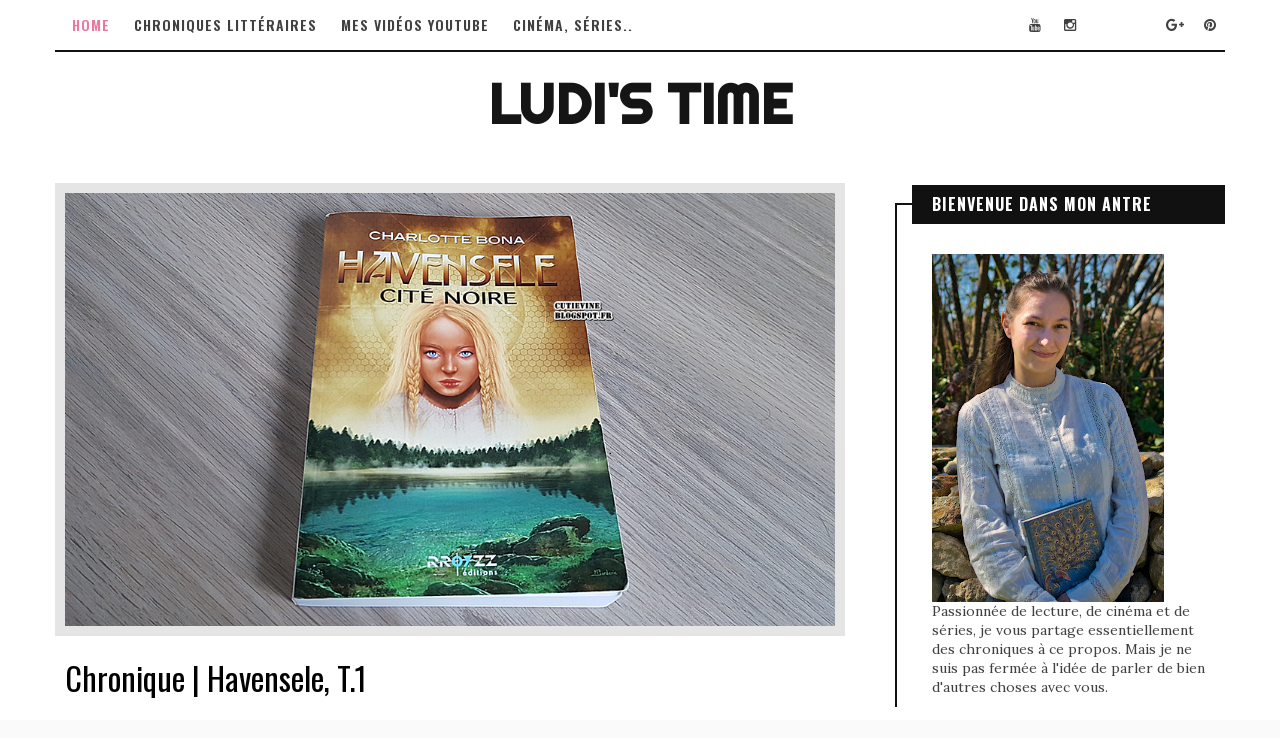

--- FILE ---
content_type: text/javascript; charset=UTF-8
request_url: http://cutievine.blogspot.com/feeds/posts/default/-/science-fiction?alt=json-in-script&max-results=4&callback=jQuery111005016135441009875_1769007463396&_=1769007463397
body_size: 10506
content:
// API callback
jQuery111005016135441009875_1769007463396({"version":"1.0","encoding":"UTF-8","feed":{"xmlns":"http://www.w3.org/2005/Atom","xmlns$openSearch":"http://a9.com/-/spec/opensearchrss/1.0/","xmlns$blogger":"http://schemas.google.com/blogger/2008","xmlns$georss":"http://www.georss.org/georss","xmlns$gd":"http://schemas.google.com/g/2005","xmlns$thr":"http://purl.org/syndication/thread/1.0","id":{"$t":"tag:blogger.com,1999:blog-5677493269800823767"},"updated":{"$t":"2025-10-03T09:16:21.407+02:00"},"category":[{"term":"Anglophone"},{"term":"Chronique littéraire"},{"term":"Jeunesse"},{"term":"YouTube"},{"term":"Fantastique"},{"term":"Francophone"},{"term":"Livres"},{"term":"BookMas"},{"term":"Films et séries"},{"term":"Romance"},{"term":"Challenge"},{"term":"pal"},{"term":"Fantasy"},{"term":"reading vlog"},{"term":"Vidéos"},{"term":"vlog"},{"term":"Pocket"},{"term":"Recommandation"},{"term":"pile à lire"},{"term":"Quatre Livres Quatre Saisons"},{"term":"science-fiction"},{"term":"Hachette"},{"term":"Bilan"},{"term":"Bougies"},{"term":"Partylite"},{"term":"Bonnes affaires"},{"term":"Candles"},{"term":"Conseiller"},{"term":"Drame"},{"term":"Fragrances"},{"term":"Parfums"},{"term":"Manga"},{"term":"Michel Lafon"},{"term":"QLQS"},{"term":"Black Moon"},{"term":"George R.R. Martin"},{"term":"Le livre de poche"},{"term":"Thriller"},{"term":"bookhaul"},{"term":"Alyson Noel"},{"term":"Aventure"},{"term":"Conte"},{"term":"Gallimard"},{"term":"Sarah Pinborough"},{"term":"Booktube"},{"term":"Contes des royaumes"},{"term":"Game of Thrones"},{"term":"Hiver"},{"term":"J'ai Lu"},{"term":"L.J. Smith"},{"term":"Milady"},{"term":"Shonen"},{"term":"Christelle Dabos"},{"term":"Chroniques des enchanteurs"},{"term":"Comédie"},{"term":"Coup de cœur"},{"term":"EL James"},{"term":"Erotique"},{"term":"Fifty Shades"},{"term":"JC Lattès"},{"term":"Kami Garcia"},{"term":"Lumen"},{"term":"Margaret Stohl"},{"term":"V.E. SCHWAB"},{"term":"comics"},{"term":"tag"},{"term":"Achats"},{"term":"Anna Todd"},{"term":"Cathy Cassidy"},{"term":"Cinquante nuances de Grey"},{"term":"Clem : maman trop tôt"},{"term":"Dexter"},{"term":"Hugo et Compagnie"},{"term":"Jeff Lindsay"},{"term":"Journal de Stefan"},{"term":"La Passe-Miroir"},{"term":"Le Livre de perle"},{"term":"Livres populaires que..."},{"term":"Lucie Lucas"},{"term":"Marc Levy"},{"term":"Maxime Chattam"},{"term":"Policier"},{"term":"Post personnel"},{"term":"Robert Laffont"},{"term":"Shades of Magic"},{"term":"Timothée de Fombelle"},{"term":"Victoria Abril"},{"term":"discussion"},{"term":"morgane moncomble"},{"term":"new romance"},{"term":"shojo"},{"term":"Action"},{"term":"Anne De Pasquale"},{"term":"Anne Robillard"},{"term":"Cadeaux"},{"term":"Cassandra Clare"},{"term":"Contemporain"},{"term":"Dalibor Talajic"},{"term":"Divergente"},{"term":"Dézingue ta PAL"},{"term":"Fabrice Godert"},{"term":"Folio Junior"},{"term":"France Loisirs"},{"term":"Féminisme"},{"term":"Gayle Forman"},{"term":"Historique"},{"term":"J.R.R. Tolkien"},{"term":"Le Premier Jour"},{"term":"Les Héritiers d'Enkidiev"},{"term":"Les couleurs de la peur"},{"term":"Les revenants"},{"term":"Lorris Murail"},{"term":"Marabooks Poche"},{"term":"One Piece"},{"term":"Panini Comics"},{"term":"Réécriture de contes"},{"term":"Shailene Woodley"},{"term":"Soins cheveux"},{"term":"Theo James"},{"term":"WoW"},{"term":"bande-dessinée"},{"term":"classique"},{"term":"conseils"},{"term":"discussion livresque"},{"term":"lecture"},{"term":"littérature"},{"term":"été"},{"term":"08 mars"},{"term":"10\/18"},{"term":"Absolu"},{"term":"Aladin"},{"term":"Am Stram Gram"},{"term":"Amy Harmon"},{"term":"Anne Carrière"},{"term":"Anne Perry"},{"term":"Arthur Benzaquen"},{"term":"Audrey Lamy"},{"term":"Auteures"},{"term":"Autobiographie"},{"term":"Autrices"},{"term":"Bayard"},{"term":"Bien-être"},{"term":"Bit-lit"},{"term":"Caroline et Safia"},{"term":"Castelmore"},{"term":"Charlotte Bona"},{"term":"Chick-lit"},{"term":"Chloe Neill"},{"term":"Chroniques du monde émergé"},{"term":"Clémence Godefroy"},{"term":"Collection R"},{"term":"Cosmétiques"},{"term":"Culpabilisation"},{"term":"Cyberpunk"},{"term":"D"},{"term":"Daphné Du Maurier"},{"term":"De la Martinière"},{"term":"Dystopie"},{"term":"Ellen Raven Martin"},{"term":"Emma Green"},{"term":"Emma Watson"},{"term":"Era Editions"},{"term":"Eric Judor"},{"term":"Espagnol"},{"term":"Essai"},{"term":"Etam"},{"term":"Fais Vriller Ta PAL"},{"term":"Favoris du moment"},{"term":"Fleurs"},{"term":"Franck Thilliez"},{"term":"Fruits Basket"},{"term":"Fullmetal Alchemist"},{"term":"Germanophone"},{"term":"Girl Online"},{"term":"Guy-Roger Duvert"},{"term":"H.P. Lovecraft"},{"term":"Hiromu Arakawa"},{"term":"Ice Cream Summer Challenge"},{"term":"Ingrid Desjours"},{"term":"Italien"},{"term":"James Dashner"},{"term":"Japonais"},{"term":"Jean-Paul Rouve"},{"term":"Kev Adams"},{"term":"La Servante Ecarlate"},{"term":"Le Passe Miroir"},{"term":"Le Silence du Rossignol"},{"term":"Les Disparus du ClaireDeLune"},{"term":"Les fiancés de l'hiver"},{"term":"Les héritiers d'Higashi"},{"term":"Lian Hearn"},{"term":"Libraire"},{"term":"Librairie"},{"term":"Licia Troisi"},{"term":"M.J. Alridge"},{"term":"Maggie Stiefvater"},{"term":"Maquillage"},{"term":"Marabout"},{"term":"Marc Elsberg"},{"term":"Margaret Atwood"},{"term":"Margot Dessenne"},{"term":"Mathias Malzieu"},{"term":"Matt Damon"},{"term":"Melissa Bellevigne"},{"term":"Merveilles \u0026 Légendes de..."},{"term":"Michel Blanc"},{"term":"Myra Eljundir"},{"term":"Neal Shusterman"},{"term":"Neil Burger"},{"term":"Nicci French"},{"term":"Nocibé"},{"term":"Noël"},{"term":"Oh!"},{"term":"Our Shared Shelf"},{"term":"Outsphere"},{"term":"Paulo Coelho"},{"term":"Philosophie"},{"term":"Pierre Gripari"},{"term":"Points"},{"term":"Poison"},{"term":"Printemps"},{"term":"Project Viper"},{"term":"Ransom Riggs"},{"term":"Rebecca"},{"term":"Ridley Scott"},{"term":"Roald Dahl"},{"term":"Robert Schwentke"},{"term":"Roy Lewis"},{"term":"Rroyzz Edition"},{"term":"Salon du livre de Paris"},{"term":"Seul sur mars"},{"term":"Si je reste"},{"term":"Sophie Jomain"},{"term":"Space Opera"},{"term":"Timothée de Tombelle"},{"term":"Victor Dixen"},{"term":"William King"},{"term":"William Lebghil"},{"term":"Xavier Husson"},{"term":"Zoe Sugg"},{"term":"Zoella"},{"term":"adapation"},{"term":"albin michel"},{"term":"andersen"},{"term":"bd"},{"term":"bibliothèque"},{"term":"bookshelftour"},{"term":"club de lecture"},{"term":"collection Moonlight"},{"term":"contes"},{"term":"dune"},{"term":"edmund dulac"},{"term":"frank herbert"},{"term":"jane austen"},{"term":"journée internationale des droits des femmes"},{"term":"lgbtq+"},{"term":"lire sans se ruiner"},{"term":"marie alhino"},{"term":"nine gorman"},{"term":"nobi nobi"},{"term":"organisation"},{"term":"podcasts"},{"term":"read with me"},{"term":"relecture"},{"term":"romantasy"},{"term":"sagas"},{"term":"saint-valentin"},{"term":"seinen"},{"term":"share the love"},{"term":"twilight"},{"term":"unboxing"},{"term":"unhaul"},{"term":"wishlist"},{"term":"éditions du chat noir"}],"title":{"type":"text","$t":"Ludi's Time"},"subtitle":{"type":"html","$t":""},"link":[{"rel":"http://schemas.google.com/g/2005#feed","type":"application/atom+xml","href":"http:\/\/cutievine.blogspot.com\/feeds\/posts\/default"},{"rel":"self","type":"application/atom+xml","href":"http:\/\/www.blogger.com\/feeds\/5677493269800823767\/posts\/default\/-\/science-fiction?alt=json-in-script\u0026max-results=4"},{"rel":"alternate","type":"text/html","href":"http:\/\/cutievine.blogspot.com\/search\/label\/science-fiction"},{"rel":"hub","href":"http://pubsubhubbub.appspot.com/"},{"rel":"next","type":"application/atom+xml","href":"http:\/\/www.blogger.com\/feeds\/5677493269800823767\/posts\/default\/-\/science-fiction\/-\/science-fiction?alt=json-in-script\u0026start-index=5\u0026max-results=4"}],"author":[{"name":{"$t":"Cutievine"},"uri":{"$t":"http:\/\/www.blogger.com\/profile\/08106209350583129624"},"email":{"$t":"noreply@blogger.com"},"gd$image":{"rel":"http://schemas.google.com/g/2005#thumbnail","width":"16","height":"16","src":"https:\/\/img1.blogblog.com\/img\/b16-rounded.gif"}}],"generator":{"version":"7.00","uri":"http://www.blogger.com","$t":"Blogger"},"openSearch$totalResults":{"$t":"12"},"openSearch$startIndex":{"$t":"1"},"openSearch$itemsPerPage":{"$t":"4"},"entry":[{"id":{"$t":"tag:blogger.com,1999:blog-5677493269800823767.post-6796585992123123014"},"published":{"$t":"2024-06-28T18:30:00.004+02:00"},"updated":{"$t":"2024-06-28T18:30:00.119+02:00"},"category":[{"scheme":"http://www.blogger.com/atom/ns#","term":"Absolu"},{"scheme":"http://www.blogger.com/atom/ns#","term":"Margot Dessenne"},{"scheme":"http://www.blogger.com/atom/ns#","term":"reading vlog"},{"scheme":"http://www.blogger.com/atom/ns#","term":"science-fiction"}],"title":{"type":"text","$t":"J'ai pas pu m'arrêter tellement c'était bien ! 😱 | Reading Vlog Absolu de Margot Dessenne"},"content":{"type":"html","$t":"\u003Cp\u003E\u003C\/p\u003E\u003Cdiv class=\"separator\" style=\"clear: both; text-align: center;\"\u003E\u003Ciframe allowfullscreen=\"\" class=\"BLOG_video_class\" height=\"266\" src=\"https:\/\/www.youtube.com\/embed\/US53HyB9w3M\" width=\"320\" youtube-src-id=\"US53HyB9w3M\"\u003E\u003C\/iframe\u003E\u003C\/div\u003E\u003Cbr \/\u003E\u0026nbsp;\u003Cp\u003E\u003C\/p\u003E"},"link":[{"rel":"replies","type":"application/atom+xml","href":"http:\/\/cutievine.blogspot.com\/feeds\/6796585992123123014\/comments\/default","title":"Publier les commentaires"},{"rel":"replies","type":"text/html","href":"http:\/\/cutievine.blogspot.com\/2024\/06\/jai-pas-pu-marreter-tellement-cetait.html#comment-form","title":"0 commentaires"},{"rel":"edit","type":"application/atom+xml","href":"http:\/\/www.blogger.com\/feeds\/5677493269800823767\/posts\/default\/6796585992123123014"},{"rel":"self","type":"application/atom+xml","href":"http:\/\/www.blogger.com\/feeds\/5677493269800823767\/posts\/default\/6796585992123123014"},{"rel":"alternate","type":"text/html","href":"http:\/\/cutievine.blogspot.com\/2024\/06\/jai-pas-pu-marreter-tellement-cetait.html","title":"J'ai pas pu m'arrêter tellement c'était bien ! 😱 | Reading Vlog Absolu de Margot Dessenne"}],"author":[{"name":{"$t":"Cutievine"},"uri":{"$t":"http:\/\/www.blogger.com\/profile\/08106209350583129624"},"email":{"$t":"noreply@blogger.com"},"gd$image":{"rel":"http://schemas.google.com/g/2005#thumbnail","width":"16","height":"16","src":"https:\/\/img1.blogblog.com\/img\/b16-rounded.gif"}}],"media$thumbnail":{"xmlns$media":"http://search.yahoo.com/mrss/","url":"https:\/\/img.youtube.com\/vi\/US53HyB9w3M\/default.jpg","height":"72","width":"72"},"thr$total":{"$t":"0"}},{"id":{"$t":"tag:blogger.com,1999:blog-5677493269800823767.post-8913455021330778936"},"published":{"$t":"2019-07-30T20:09:00.002+02:00"},"updated":{"$t":"2019-07-30T20:10:20.088+02:00"},"category":[{"scheme":"http://www.blogger.com/atom/ns#","term":"Charlotte Bona"},{"scheme":"http://www.blogger.com/atom/ns#","term":"Chronique littéraire"},{"scheme":"http://www.blogger.com/atom/ns#","term":"Francophone"},{"scheme":"http://www.blogger.com/atom/ns#","term":"Rroyzz Edition"},{"scheme":"http://www.blogger.com/atom/ns#","term":"science-fiction"}],"title":{"type":"text","$t":"Chronique | Havensele, T.1"},"content":{"type":"html","$t":"\u003Cspan style=\"color: #93c47d;\"\u003EJe me nomme Cité.\u003C\/span\u003E\u003Cbr \/\u003E\n\u003Cdiv\u003E\n\u003Cspan style=\"color: #93c47d;\"\u003EJe ne suis pas humaine.\u003C\/span\u003E\u003C\/div\u003E\n\u003Cdiv\u003E\n\u003Cspan style=\"color: #93c47d;\"\u003EJe vis dissimulée dans les profondeurs de la terre d'Islande.\u003C\/span\u003E\u003C\/div\u003E\n\u003Cdiv\u003E\n\u003Cbr \/\u003E\u003C\/div\u003E\n\u003Cdiv\u003E\nJe me suis éveillée à la fin d'une de vos guerres, happée par la douleur de ceux qui avaient connu vos camps de mort. Votre pouvoir de destruction à Hiroshima et Nagasaki m'a terrifiée. J'y ai vu votre avenir : un chemin semé d'hécatombes jusqu'à votre complète extinction.\u003C\/div\u003E\n\u003Cdiv\u003E\n\u003Cbr \/\u003E\u003C\/div\u003E\n\u003Cdiv\u003E\nJe suis une mère, une louve pour mes enfants, mes humains appelés dans leurs rêves et transformés par mes soins. Eux seuls survivront à l'apocalypse nucléaire.\u003C\/div\u003E\n\u003Cdiv\u003E\n\u003Cbr \/\u003E\u003C\/div\u003E\n\u003Cdiv\u003E\n\u003Cspan style=\"color: #93c47d;\"\u003ENous sommes en 2021 et je demeure votre unique espoir.\u003C\/span\u003E\u003C\/div\u003E\n\u003Cdiv\u003E\n\u003Cbr \/\u003E\u003C\/div\u003E\n\u003Cdiv style=\"text-align: center;\"\u003E\n\u003Cspan style=\"color: #93c47d;\"\u003E\u003Cb\u003ECharlotte BONA - Editions Rroyzz - 2018 - 387 pages - 9782363721877\u003C\/b\u003E\u003C\/span\u003E\u003C\/div\u003E\n\u003Cdiv style=\"text-align: center;\"\u003E\n\u003Cspan style=\"color: #93c47d;\"\u003E\u003Cb\u003E\u003Cbr \/\u003E\u003C\/b\u003E\u003C\/span\u003E\n\u003Cbr \/\u003E\n\u003Cdiv class=\"separator\" style=\"clear: both; text-align: center;\"\u003E\n\u003Ca href=\"https:\/\/blogger.googleusercontent.com\/img\/b\/R29vZ2xl\/AVvXsEjG47KkVyxq6ROiINY4KAY3CB7bmHIGfgLOcCHrJ0bYBgBZpMPmQt3FY329Snx-9VlUyXkzk7xnYYqbv7_KhyphenhyphenNqmgTfbB4ywBi-rpTnX4ppVi5dsaTDISeuQ6sB5YZ5Bx9bkCTQ6m_VJ7M\/s1600\/Instagram_icon.png\" imageanchor=\"1\" style=\"margin-left: 1em; margin-right: 1em;\"\u003E\u003Cimg border=\"0\" data-original-height=\"576\" data-original-width=\"1024\" src=\"https:\/\/blogger.googleusercontent.com\/img\/b\/R29vZ2xl\/AVvXsEjG47KkVyxq6ROiINY4KAY3CB7bmHIGfgLOcCHrJ0bYBgBZpMPmQt3FY329Snx-9VlUyXkzk7xnYYqbv7_KhyphenhyphenNqmgTfbB4ywBi-rpTnX4ppVi5dsaTDISeuQ6sB5YZ5Bx9bkCTQ6m_VJ7M\/s1600\/Instagram_icon.png\" \/\u003E\u003C\/a\u003E\u003C\/div\u003E\n\u003Cspan style=\"color: #93c47d;\"\u003E\u003Cb\u003E\u003Cbr \/\u003E\u003C\/b\u003E\u003C\/span\u003E\u003C\/div\u003E\n\u003Cdiv style=\"text-align: center;\"\u003E\n\u003Cspan style=\"color: #93c47d;\"\u003E\u003Cb\u003E\u003Cbr \/\u003E\u003C\/b\u003E\u003C\/span\u003E\u003C\/div\u003E\n\u003Cdiv style=\"text-align: center;\"\u003E\n\u003Cspan style=\"color: #93c47d;\"\u003E\u003Cb\u003EHAVENSELE\u003C\/b\u003E\u003C\/span\u003E\u003C\/div\u003E\n\u003Cdiv style=\"text-align: justify;\"\u003E\n\u003Cspan style=\"color: #93c47d;\"\u003E\u003Cb\u003E\u003Cbr \/\u003E\u003C\/b\u003E\u003C\/span\u003E\u003C\/div\u003E\n\u003Cdiv style=\"text-align: justify;\"\u003E\nA nouveau, je découvre une oeuvre qui me plaît et avant de vous en parler plus en avant, je tiens particulièrement à remercier l'autrice Charlotte Bona pour sa confiance et l'envoi de son oeuvre.\u0026nbsp;\u003C\/div\u003E\n\u003Cdiv style=\"text-align: justify;\"\u003E\n\u003Cbr \/\u003E\u003C\/div\u003E\n\u003Cdiv style=\"text-align: justify;\"\u003E\nEn ouvrant cette oeuvre, vous ouvrez les yeux sur \u003Cb\u003Eune histoire bien écrite et bien ficelée\u003C\/b\u003E. J'ai trouvé la \u003Cb\u003Eplume parfaite\u003C\/b\u003E pour intégrer l'histoire. Je me suis facilement immergée à l'intérieur. L'autrice a réussi à me donner du plaisir à suivre ses personnages et à découvrir le lieu où se réfugie Cité et ses enfants.\u003C\/div\u003E\n\u003Cdiv style=\"text-align: justify;\"\u003E\n\u003Cbr \/\u003E\u003C\/div\u003E\n\u003Cdiv style=\"text-align: justify;\"\u003E\nJ'ai vraiment beaucoup aimé les personnages, notamment les principaux qui sont Mathilde et Thomas. Ils ont un passé compliqué qui influe sur leur présent et parfois sur leur relation qui n'est pas si simple que cela. Le monde de Thomas est différent, lui et les siens ont des pouvoirs. Et la confrontation de leurs deux mondes m'a beaucoup plu.\u003Cbr \/\u003E\n\u003Cbr \/\u003E\n\u003Cb\u003ELa Cité est agréable à découvrir tout comme la hiérarchie en son sein.\u003C\/b\u003E Le lecteur voit la question du libre-arbitre se poser ainsi que l'intérêt d'une communauté plus grande qui passe avant l'individualité. Il s'agit d'un lieu inconnu des humains (comme Mathilde), il faut forcément en faire partie ou être en passe d'en faire partie pour y avoir accès et en avoir connaissance. Seuls une poignée triée sur le volet à le droit de sortir et entrer dans la Cité - dont Thomas - car le but est de recruter des membres afin de peupler leur population. La communauté prime sur l'individu et la hiérarchie est très importante et dominante sur ses membres. La Cité choisit ses membres avec soin et avec une bonne raison ce qui est appréciable.\u003Cbr \/\u003E\n\u003Cbr \/\u003E\nJe ne pense pas avoir à ajouter grand chose si ce n'est que j'ai également beaucoup apprécié le message autour de l'urgence de nos actes sur l'environnement et notre planète (Mathilde étant climatologue et travaillant sur un projet plutôt inquiétant).\u003Cbr \/\u003E\n\u003Cbr \/\u003E\n\u003Cb\u003EAinsi, cette oeuvre promet une saga plaisante et non ennuyante.\u003C\/b\u003E C'est avec plaisir que je découvrirai donc le second tome nommé Cité Blanche.\u003Cbr \/\u003E\n\u003Cbr \/\u003E\nMa dernière vidéo :\u003Cbr \/\u003E\n\u003Cdiv class=\"separator\" style=\"clear: both; text-align: center;\"\u003E\n\u003Ciframe allowfullscreen=\"\" class=\"YOUTUBE-iframe-video\" data-thumbnail-src=\"https:\/\/i.ytimg.com\/vi\/wQ6mqQ925HU\/0.jpg\" frameborder=\"0\" height=\"266\" src=\"https:\/\/www.youtube.com\/embed\/wQ6mqQ925HU?feature=player_embedded\" width=\"320\"\u003E\u003C\/iframe\u003E\u003C\/div\u003E\n\u003Cbr \/\u003E\u003C\/div\u003E\n"},"link":[{"rel":"replies","type":"application/atom+xml","href":"http:\/\/cutievine.blogspot.com\/feeds\/8913455021330778936\/comments\/default","title":"Publier les commentaires"},{"rel":"replies","type":"text/html","href":"http:\/\/cutievine.blogspot.com\/2019\/07\/chronique-havensele-t1.html#comment-form","title":"0 commentaires"},{"rel":"edit","type":"application/atom+xml","href":"http:\/\/www.blogger.com\/feeds\/5677493269800823767\/posts\/default\/8913455021330778936"},{"rel":"self","type":"application/atom+xml","href":"http:\/\/www.blogger.com\/feeds\/5677493269800823767\/posts\/default\/8913455021330778936"},{"rel":"alternate","type":"text/html","href":"http:\/\/cutievine.blogspot.com\/2019\/07\/chronique-havensele-t1.html","title":"Chronique | Havensele, T.1"}],"author":[{"name":{"$t":"Cutievine"},"uri":{"$t":"http:\/\/www.blogger.com\/profile\/08106209350583129624"},"email":{"$t":"noreply@blogger.com"},"gd$image":{"rel":"http://schemas.google.com/g/2005#thumbnail","width":"16","height":"16","src":"https:\/\/img1.blogblog.com\/img\/b16-rounded.gif"}}],"media$thumbnail":{"xmlns$media":"http://search.yahoo.com/mrss/","url":"https:\/\/blogger.googleusercontent.com\/img\/b\/R29vZ2xl\/AVvXsEjG47KkVyxq6ROiINY4KAY3CB7bmHIGfgLOcCHrJ0bYBgBZpMPmQt3FY329Snx-9VlUyXkzk7xnYYqbv7_KhyphenhyphenNqmgTfbB4ywBi-rpTnX4ppVi5dsaTDISeuQ6sB5YZ5Bx9bkCTQ6m_VJ7M\/s72-c\/Instagram_icon.png","height":"72","width":"72"},"thr$total":{"$t":"0"}},{"id":{"$t":"tag:blogger.com,1999:blog-5677493269800823767.post-7081972676894784424"},"published":{"$t":"2019-07-22T17:20:00.003+02:00"},"updated":{"$t":"2019-07-22T17:26:25.429+02:00"},"category":[{"scheme":"http://www.blogger.com/atom/ns#","term":"Aventure"},{"scheme":"http://www.blogger.com/atom/ns#","term":"Chronique littéraire"},{"scheme":"http://www.blogger.com/atom/ns#","term":"Cyberpunk"},{"scheme":"http://www.blogger.com/atom/ns#","term":"Dystopie"},{"scheme":"http://www.blogger.com/atom/ns#","term":"Ellen Raven Martin"},{"scheme":"http://www.blogger.com/atom/ns#","term":"Era Editions"},{"scheme":"http://www.blogger.com/atom/ns#","term":"Francophone"},{"scheme":"http://www.blogger.com/atom/ns#","term":"Project Viper"},{"scheme":"http://www.blogger.com/atom/ns#","term":"science-fiction"}],"title":{"type":"text","$t":"Chronique | Project Viper, T.1"},"content":{"type":"html","$t":"\u003Cdiv style=\"text-align: justify;\"\u003E\n\u003Cspan style=\"color: #cc0000;\"\u003ELe temps est venu pour un nouvel ordre mondial.\u003C\/span\u003E Les conflits armés font le bonheur des marchands de mort, membres de l'organisme qui chuchote à l'oreille des grands de ce monde. On crache sur son nom : Conglomérat, tout comme on s'incline face à son gigantisme.\u003C\/div\u003E\n\u003Cdiv style=\"text-align: justify;\"\u003E\nDes cendres des Etats-Unis est née la Fédération, amalgame de quatorze Districts gouvernés par la despotique et non moins sulfureuse Présidente Erika Lawson. Face à la rébellion qui fait rage, celle-ci doit prendre des mesures drastiques.\u003C\/div\u003E\n\u003Cdiv style=\"text-align: justify;\"\u003E\nLe Conglomérat se rencontre à l'occasion d'un nouveau sommet. Il décide de lui fournir l'avenir. Cyborgs de guerre ou machines douées d'une âme humaine, le nom de ces créatures reste incertain. \u003Cspan style=\"color: #cc0000;\"\u003EUne chose est certaine : ce sont des Vipers.\u0026nbsp;\u003C\/span\u003E\u003C\/div\u003E\n\u003Cdiv style=\"text-align: justify;\"\u003E\n\u003Cspan style=\"color: #cc0000;\"\u003ECar tous sont membres du Project Black Viper.\u003C\/span\u003E\u003C\/div\u003E\n\u003Cdiv style=\"text-align: justify;\"\u003E\n\u003Cspan style=\"color: #cc0000;\"\u003E\u003Cbr \/\u003E\u003C\/span\u003E\u003C\/div\u003E\n\u003Cdiv style=\"text-align: center;\"\u003E\n\u003Cspan style=\"color: #cc0000;\"\u003E\u003Cb\u003EEllen Raven MARTIN - Editions ERA - 2017 - 388 pages - 9782956116400\u003C\/b\u003E\u003C\/span\u003E\u003C\/div\u003E\n\u003Cdiv style=\"text-align: center;\"\u003E\n\u003Cspan style=\"color: #cc0000;\"\u003E\u003Cb\u003E\u003Cbr \/\u003E\u003C\/b\u003E\u003C\/span\u003E\n\u003Cbr \/\u003E\n\u003Cdiv class=\"separator\" style=\"clear: both; text-align: center;\"\u003E\n\u003Ca href=\"https:\/\/blogger.googleusercontent.com\/img\/b\/R29vZ2xl\/AVvXsEjfxuQTAhcQYSr4snu2W8ivBzEGctDXBx_-JhmWePufX7KTKH_3afmWXBAvPTO0-SCP0_NdYEGe6F4K5OfeHS0UAIb3R5vWhVjKGaDEC3RDU5sALqlN70W8p1MV_TSGLU2RaMVpggf9ajM\/s1600\/cats.png\" imageanchor=\"1\" style=\"margin-left: 1em; margin-right: 1em;\"\u003E\u003Cimg border=\"0\" data-original-height=\"576\" data-original-width=\"1024\" src=\"https:\/\/blogger.googleusercontent.com\/img\/b\/R29vZ2xl\/AVvXsEjfxuQTAhcQYSr4snu2W8ivBzEGctDXBx_-JhmWePufX7KTKH_3afmWXBAvPTO0-SCP0_NdYEGe6F4K5OfeHS0UAIb3R5vWhVjKGaDEC3RDU5sALqlN70W8p1MV_TSGLU2RaMVpggf9ajM\/s1600\/cats.png\" \/\u003E\u003C\/a\u003E\u003C\/div\u003E\n\u003Cspan style=\"color: #cc0000;\"\u003E\u003Cb\u003E\u003Cbr \/\u003E\u003C\/b\u003E\u003C\/span\u003E\n\u003Cspan style=\"color: #cc0000;\"\u003E\u003Cb\u003E\u003Cbr \/\u003E\u003C\/b\u003E\u003C\/span\u003E\u003C\/div\u003E\n\u003Cdiv style=\"text-align: center;\"\u003E\n\u003Cspan style=\"color: #cc0000;\"\u003E\u003Cb\u003EPROJECT VIPER : RISING\u003C\/b\u003E\u003C\/span\u003E\u003C\/div\u003E\n\u003Cdiv style=\"text-align: center;\"\u003E\n\u003Cspan style=\"color: #cc0000;\"\u003E\u003Cb\u003E\u003Cbr \/\u003E\u003C\/b\u003E\u003C\/span\u003E\u003C\/div\u003E\n\u003Cdiv style=\"text-align: justify;\"\u003E\nAvant toute chose, je tiens à remercier chaleureusement l'autrice Ellen Raven MARTIN qui m'a envoyé son oeuvre en toute confiance. \u003Cb\u003ELe lecteur plonge dans un univers sombre et prenant, mêlant manipulations, pouvoirs politiques et rébellions.\u003C\/b\u003E\u003Cbr \/\u003E\n\u003Cbr \/\u003E\nNous nous retrouvons ici dans un\u003Cb\u003E univers cyberpunk délibérément sombre et cruel\u003C\/b\u003E. Une première pour moi ! Et j'ai adoré ! Nous découvrons différentes castes avec la Fédération et la Rébellion, toutes deux ennemis. Du côté de la Fédération, c'est le Conglomérat qui règne. Un endroit où seul le porte-monnaie et les relations comptent vraiment. C'est de là que le Project Viper commence... Et quoi de mieux que de se servir chez les plus pauvres et les ennemis quand il y a besoin de faire des expériences humaines ?\u003Cbr \/\u003E\n\u003Cbr \/\u003E\nTout au long de notre lecture, nous ne savons pas trop où nous allons. Le Project Viper n'est pas vraiment clair au début puisque nous savons juste ce que souhaite Aryan Turner (un homme d'affaires très puissant, respecté et jalousé) et les méthodes employées pour deux des Vipers futurs.\u003Cbr \/\u003E\n\u003Cbr \/\u003E\n\u003Cb\u003EConcernant les personnages, je les ai particulièrement apprécié\u003C\/b\u003E, notamment Zeera malgré qu'elle soit folle, mauvaise et sans états d'âme. Il s'agit d'un personnage féminin fort tout comme Eva Ferdinand que nous voyons moins. Zeera est le genre de femme qui fait peur mais qui attire irrémédiablement les hommes, physiquement parlant.\u003Cbr \/\u003E\n\u003Cbr \/\u003E\nZeera est une des scientifiques qui font les expériences humaines afin d'assouvir le désir d'Aryan Turner. Ainsi, nous découvrons Skylar et Blayne qui ne sont pas logés à la même enseigne. Blayne se voit devenir un Viper sous la direction de Zeera. Elle a beau être forte, elle y va doucement avec lui. Mais Skylar se voit attribué à un autre scientifique qui n'y va pas de main morte. Il se voit déshumanisé, affaibli autant physiquement que moralement, \u003Cb\u003Eson expérience est malsaine et inhumaine\u003C\/b\u003E. Malgré cela, il reste un personnage fort qui va se relever et dont j'ai hâte de connaître la suite de son parcours.\u003Cbr \/\u003E\n\u003Cbr \/\u003E\nDans cet univers cyberpunk, vous vous en doutez bien, les personnages sont plus qu'humains pour certains. \u003Cb\u003ELe but du Project Viper est d'assouvir des hommes forts qui serviront et voueront leurs vies à Aryan Turner.\u003C\/b\u003E Les humains ayant choisis de modifier une ou plusieurs parties de leurs corps dans le but d'une amélioration sont des augmentés. Zeera par exemple a des yeux qui lui permettent de connaître certaines choses sur les personnes qu'elle croise. Et les futurs Viper seront tous des augmentés avec chacun leurs propres particularités.\u003Cbr \/\u003E\n\u003Cbr \/\u003E\nPour ce qui est de la plume, je l'ai parfois trouvé trop simple mais je me suis vite habituée et j'ai fini par être conquise. \u003Cb\u003EC'est tout-à-fait une plume qui me parle et qui m'aide à imager les scènes.\u003C\/b\u003E J'ai donc été conquise par cet univers où une chronique ne suffit vraiment pas pour tout dire. Il est question de tellement de choses : pouvoir, politique, coups bas, rébellion...\u003Cbr \/\u003E\n\u003Cbr \/\u003E\nJe vous conseille donc cette lecture avec grand plaisir, tout en faisant attention à certaines scènes qui peuvent être dérangeantes pour les personnes sensibles. Il s'agit d'une \u003Cb\u003Etrès bonne lecture, accessible et qui se lit très vite.\u003C\/b\u003E J'ai vraiment hâte de découvrir le second tome que l'autrice m'a envoyé avec beaucoup de générosité.\u003Cbr \/\u003E\n\u003Cbr \/\u003E\nMa dernière vidéo :\u003Cbr \/\u003E\n\u003Cdiv class=\"separator\" style=\"clear: both; text-align: center;\"\u003E\n\u003Ciframe allowfullscreen=\"\" class=\"YOUTUBE-iframe-video\" data-thumbnail-src=\"https:\/\/i.ytimg.com\/vi\/wQ6mqQ925HU\/0.jpg\" frameborder=\"0\" height=\"266\" src=\"https:\/\/www.youtube.com\/embed\/wQ6mqQ925HU?feature=player_embedded\" width=\"320\"\u003E\u003C\/iframe\u003E\u003C\/div\u003E\n\u003Cbr \/\u003E\n\u003Cbr \/\u003E\n\u003Cbr \/\u003E\u003C\/div\u003E\n"},"link":[{"rel":"replies","type":"application/atom+xml","href":"http:\/\/cutievine.blogspot.com\/feeds\/7081972676894784424\/comments\/default","title":"Publier les commentaires"},{"rel":"replies","type":"text/html","href":"http:\/\/cutievine.blogspot.com\/2019\/07\/chronique-project-viper-t1.html#comment-form","title":"0 commentaires"},{"rel":"edit","type":"application/atom+xml","href":"http:\/\/www.blogger.com\/feeds\/5677493269800823767\/posts\/default\/7081972676894784424"},{"rel":"self","type":"application/atom+xml","href":"http:\/\/www.blogger.com\/feeds\/5677493269800823767\/posts\/default\/7081972676894784424"},{"rel":"alternate","type":"text/html","href":"http:\/\/cutievine.blogspot.com\/2019\/07\/chronique-project-viper-t1.html","title":"Chronique | Project Viper, T.1"}],"author":[{"name":{"$t":"Cutievine"},"uri":{"$t":"http:\/\/www.blogger.com\/profile\/08106209350583129624"},"email":{"$t":"noreply@blogger.com"},"gd$image":{"rel":"http://schemas.google.com/g/2005#thumbnail","width":"16","height":"16","src":"https:\/\/img1.blogblog.com\/img\/b16-rounded.gif"}}],"media$thumbnail":{"xmlns$media":"http://search.yahoo.com/mrss/","url":"https:\/\/blogger.googleusercontent.com\/img\/b\/R29vZ2xl\/AVvXsEjfxuQTAhcQYSr4snu2W8ivBzEGctDXBx_-JhmWePufX7KTKH_3afmWXBAvPTO0-SCP0_NdYEGe6F4K5OfeHS0UAIb3R5vWhVjKGaDEC3RDU5sALqlN70W8p1MV_TSGLU2RaMVpggf9ajM\/s72-c\/cats.png","height":"72","width":"72"},"thr$total":{"$t":"0"}},{"id":{"$t":"tag:blogger.com,1999:blog-5677493269800823767.post-2463430729243601408"},"published":{"$t":"2019-06-27T14:57:00.000+02:00"},"updated":{"$t":"2019-06-27T15:25:16.829+02:00"},"category":[{"scheme":"http://www.blogger.com/atom/ns#","term":"Chronique littéraire"},{"scheme":"http://www.blogger.com/atom/ns#","term":"Francophone"},{"scheme":"http://www.blogger.com/atom/ns#","term":"Guy-Roger Duvert"},{"scheme":"http://www.blogger.com/atom/ns#","term":"Outsphere"},{"scheme":"http://www.blogger.com/atom/ns#","term":"science-fiction"},{"scheme":"http://www.blogger.com/atom/ns#","term":"Space Opera"}],"title":{"type":"text","$t":"Chronique | Outsphere"},"content":{"type":"html","$t":"\u003Cdiv style=\"text-align: justify;\"\u003E\n\u003Cspan style=\"color: #6aa84f;\"\u003EAprès avoir quitté une Terre mourante du fait des erreurs de nos sociétés, l'Arche, premier vaisseau à coloniser une exoplanète, arrive au bout d'un long voyage de 80 ans.\u003C\/span\u003E Les colons sortent de leurs caissons cryogéniques et découvrent ce qui doit devenir un nouveau commencement pour l'humanité. Une nouvelle planète, un monde principalement végétal baptisé Eden. Les surprises se cumulent vite : la surface abrite une espèce primitive mais intelligente, des ruines prouvent l'existence de civilisations passées avancées, le système climatique obéit à des règles très particulières. Mais malgré tout cela, la colonisation commence de manière somme toute classique, avec les traditionnelles oppositions entre militaires, scientifiques, civils.\u003C\/div\u003E\n\u003Cdiv style=\"text-align: justify;\"\u003E\n\u003Cbr \/\u003E\u003C\/div\u003E\n\u003Cdiv style=\"text-align: justify;\"\u003E\nMais tout change avec l'arrivée d'un nouveau joueur : un second vaisseau spatial arrive, quelques mois seulement après l'Arche. A son bord, des Terriens partis 60 ans plus tard, bénéficiant d'une technologie plus aboutie, et eux même fortement modifiés génétiquement. Capables de se synchroniser et de communiquer télépathiquement entre eux, ils sont devenus une espèce fondamentalement collectiviste, que tout oppose aux traditionnels Terriens individualistes de l'Arche. Les deux peuples essaient dans une premier temps de cohabiter et d'apprendre les uns des autres, mais les obstacles rencontrés, le passé de la planète qui s'avère beaucoup plus riche et mystérieux que prévu, vont rapidement augmenter les tensions. Eden représente-t-il un nouvel espoir, ou au contraire la fin d'une civilisation ?\u003C\/div\u003E\n\u003Cbr \/\u003E\n\u003Cdiv style=\"text-align: center;\"\u003E\n\u003Cb\u003E\u003Cspan style=\"color: #6aa84f;\"\u003EGuy-Roger DUVERT - 2019 -313 pages - 9781794329898\u003C\/span\u003E\u003C\/b\u003E\u003C\/div\u003E\n\u003Cdiv style=\"text-align: center;\"\u003E\n\u003Cbr \/\u003E\n\u003Cdiv class=\"separator\" style=\"clear: both; text-align: center;\"\u003E\n\u003Ca href=\"https:\/\/blogger.googleusercontent.com\/img\/b\/R29vZ2xl\/AVvXsEjSgIxjA2QU333rrtnuW3hIsMfb6EaIDSAuc96lHrQR89HtekfEKUN8_eMHSW-mD0jfbcszBRNcz0Bg59wzjc4Z-8vKv6_7GwEOsByj8yW2vHuNy9Neb7PcfnTa_g16oz6nXgGaCPbFffg\/s1600\/Twitter_Logo_Mini.svg.png\" imageanchor=\"1\" style=\"margin-left: 1em; margin-right: 1em;\"\u003E\u003Cimg border=\"0\" data-original-height=\"576\" data-original-width=\"1024\" src=\"https:\/\/blogger.googleusercontent.com\/img\/b\/R29vZ2xl\/AVvXsEjSgIxjA2QU333rrtnuW3hIsMfb6EaIDSAuc96lHrQR89HtekfEKUN8_eMHSW-mD0jfbcszBRNcz0Bg59wzjc4Z-8vKv6_7GwEOsByj8yW2vHuNy9Neb7PcfnTa_g16oz6nXgGaCPbFffg\/s1600\/Twitter_Logo_Mini.svg.png\" \/\u003E\u003C\/a\u003E\u003C\/div\u003E\n\u003Cbr \/\u003E\n\u003Cbr \/\u003E\u003C\/div\u003E\n\u003Cdiv style=\"text-align: center;\"\u003E\n\u003Cb\u003E\u003Cspan style=\"color: #6aa84f;\"\u003EOUTSPHERE\u003C\/span\u003E\u003C\/b\u003E\u003C\/div\u003E\n\u003Cdiv style=\"text-align: center;\"\u003E\n\u003Cbr \/\u003E\u003C\/div\u003E\n\u003Cdiv style=\"text-align: justify;\"\u003E\nAvant de commencer cette chronique, je tiens particulièrement à remercier l'auteur \u003Ca href=\"http:\/\/cutievine.blogspot.com\/search\/label\/Guy-Roger%20Duvert?\u0026amp;max-results=7\" target=\"_blank\"\u003EGuy-Roger DUVERT\u003C\/a\u003E pour l'envoi de son livre et sa confiance. Grâce à lui, j'ai pu passer un excellent moment et découvrir un récit prenant. Avec \u003Ca href=\"http:\/\/cutievine.blogspot.com\/search\/label\/Outsphere?\u0026amp;max-results=7\" target=\"_blank\"\u003EOutsphere\u003C\/a\u003E, le lecteur entre dans un univers qui ne s'éloigne pas tant que ça de ce qui pourrait nous arriver réellement. Après tout, qui est capable de savoir ce que l'avenir nous réserve ?\u003C\/div\u003E\n\u003Cdiv style=\"text-align: justify;\"\u003E\n\u003Cbr \/\u003E\u003C\/div\u003E\n\u003Cdiv style=\"text-align: justify;\"\u003E\nIl s'agit d'une oeuvre dirigée avec plusieurs points de vues. L'auteur a commencé fort avec un coup de pression certain lors de la première arrivée sur Eden. Tout au long de sa lecture, le lecteur se questionne.\u0026nbsp;\u003C\/div\u003E\n\u003Cdiv style=\"text-align: justify;\"\u003E\n\u003Cbr \/\u003E\u003C\/div\u003E\n\u003Cdiv style=\"text-align: justify;\"\u003E\nL'auteur a une \u003Cb\u003Eplume parfaite mêlant simplicité et termes spécifiques\u003C\/b\u003E. Ainsi, la lecture est\u003Cb\u003E fluide et prenante\u003C\/b\u003E pour le lecteur qui n'a aucun mal à visualiser des images, ce qui est \u003Cb\u003Eplaisant\u003C\/b\u003E. L'intrigue entremêle diverses petites histoires qui s’imbriquent les unes dans les autres permettant ainsi pour le lecteur de jouir de plusieurs points de vues, attisant toujours plus le suspense.\u003C\/div\u003E\n\u003Cdiv style=\"text-align: justify;\"\u003E\n\u003Cbr \/\u003E\u003C\/div\u003E\n\u003Cdiv style=\"text-align: justify;\"\u003E\nLes personnages sont relativement nombreux, toutefois des catégories précises ressortent : militaires, scientifiques et civils chez les humains de l'Arche face à ceux d'Utopia. La synchronisation et le fonctionnement de la société de l'Utopia est fascinante et terrifiante à la fois. Le mensonge leur est inconnu, l'individualité également, ce qui pousse le lecteur à suspecter un futur peut-être chaotique entre les deux clans. Les plus récurrents sont \u003Cb\u003Echarismatiques et attachants\u003C\/b\u003E à leur manière. Il est intéressant de voir que l'absence de dialogue dans cette oeuvre porte à séparer un groupe pourtant uni au départ.\u003C\/div\u003E\n\u003Cdiv style=\"text-align: justify;\"\u003E\n\u003Cbr \/\u003E\u003C\/div\u003E\n\u003Cdiv style=\"text-align: justify;\"\u003E\nL'atmosphère de cette oeuvre n'y aide en rien. En effet, les nouveaux arrivants font face à de \u003Cb\u003Enombreux événements freinant la colonisation d'Eden\u003C\/b\u003E. Entre phénomènes météorologiques difficiles, auto-combustions inexplicables, grippes, espèce primitive inquiétante et découvertes terrifiantes dans certaines zones, les nouveaux venus ne sont pas au bout de leur surprise.\u0026nbsp;\u003C\/div\u003E\n\u003Cdiv style=\"text-align: justify;\"\u003E\n\u003Cbr \/\u003E\u003C\/div\u003E\n\u003Cdiv style=\"text-align: justify;\"\u003E\nL'auteur a su garder en alerte son lecteur du début à la fin. Ce premier tome met en place l'univers ainsi que les personnages et leurs caractéristiques promettant un second tome attendu avec impatience. \u003Cb\u003ECette oeuvre est pleine de rebondissements et de suspense\u003C\/b\u003E. Ce n'est peut-être pas la plus originale de son genre mais elle reste \u003Cb\u003Eagréable, captivante et parfaite dans son genre\u003C\/b\u003E.\u0026nbsp;\u003C\/div\u003E\n\u003Cdiv style=\"text-align: justify;\"\u003E\n\u003Cbr \/\u003E\u003C\/div\u003E\n\u003Cdiv style=\"text-align: justify;\"\u003E\nJ'ai découvert, aimé et validé cette lecture ! Je la conseille aisément aux adeptes de science-fiction et space opera comme la saga The 100 par exemple.\u003C\/div\u003E\n\u003Cdiv style=\"text-align: justify;\"\u003E\n\u003Cbr \/\u003E\u003C\/div\u003E\n\u003Cdiv style=\"text-align: justify;\"\u003E\nMa dernière vidéo :\u003C\/div\u003E\n\u003Cdiv style=\"text-align: justify;\"\u003E\n\u003Cdiv class=\"separator\" style=\"clear: both; text-align: center;\"\u003E\n\u003Ciframe allowfullscreen=\"\" class=\"YOUTUBE-iframe-video\" data-thumbnail-src=\"https:\/\/i.ytimg.com\/vi\/wQ6mqQ925HU\/0.jpg\" frameborder=\"0\" height=\"266\" src=\"https:\/\/www.youtube.com\/embed\/wQ6mqQ925HU?feature=player_embedded\" width=\"320\"\u003E\u003C\/iframe\u003E\u003C\/div\u003E\n\u003Cbr \/\u003E\u003C\/div\u003E\n"},"link":[{"rel":"replies","type":"application/atom+xml","href":"http:\/\/cutievine.blogspot.com\/feeds\/2463430729243601408\/comments\/default","title":"Publier les commentaires"},{"rel":"replies","type":"text/html","href":"http:\/\/cutievine.blogspot.com\/2019\/06\/chronique-outsphere.html#comment-form","title":"0 commentaires"},{"rel":"edit","type":"application/atom+xml","href":"http:\/\/www.blogger.com\/feeds\/5677493269800823767\/posts\/default\/2463430729243601408"},{"rel":"self","type":"application/atom+xml","href":"http:\/\/www.blogger.com\/feeds\/5677493269800823767\/posts\/default\/2463430729243601408"},{"rel":"alternate","type":"text/html","href":"http:\/\/cutievine.blogspot.com\/2019\/06\/chronique-outsphere.html","title":"Chronique | Outsphere"}],"author":[{"name":{"$t":"Cutievine"},"uri":{"$t":"http:\/\/www.blogger.com\/profile\/08106209350583129624"},"email":{"$t":"noreply@blogger.com"},"gd$image":{"rel":"http://schemas.google.com/g/2005#thumbnail","width":"16","height":"16","src":"https:\/\/img1.blogblog.com\/img\/b16-rounded.gif"}}],"media$thumbnail":{"xmlns$media":"http://search.yahoo.com/mrss/","url":"https:\/\/blogger.googleusercontent.com\/img\/b\/R29vZ2xl\/AVvXsEjSgIxjA2QU333rrtnuW3hIsMfb6EaIDSAuc96lHrQR89HtekfEKUN8_eMHSW-mD0jfbcszBRNcz0Bg59wzjc4Z-8vKv6_7GwEOsByj8yW2vHuNy9Neb7PcfnTa_g16oz6nXgGaCPbFffg\/s72-c\/Twitter_Logo_Mini.svg.png","height":"72","width":"72"},"thr$total":{"$t":"0"}}]}});

--- FILE ---
content_type: text/javascript; charset=UTF-8
request_url: http://cutievine.blogspot.com/feeds/posts/default?orderby=published&alt=json-in-script&callback=showlatestposts
body_size: 7323
content:
// API callback
showlatestposts({"version":"1.0","encoding":"UTF-8","feed":{"xmlns":"http://www.w3.org/2005/Atom","xmlns$openSearch":"http://a9.com/-/spec/opensearchrss/1.0/","xmlns$blogger":"http://schemas.google.com/blogger/2008","xmlns$georss":"http://www.georss.org/georss","xmlns$gd":"http://schemas.google.com/g/2005","xmlns$thr":"http://purl.org/syndication/thread/1.0","id":{"$t":"tag:blogger.com,1999:blog-5677493269800823767"},"updated":{"$t":"2025-10-03T09:16:21.407+02:00"},"category":[{"term":"Anglophone"},{"term":"Chronique littéraire"},{"term":"Jeunesse"},{"term":"YouTube"},{"term":"Fantastique"},{"term":"Francophone"},{"term":"Livres"},{"term":"BookMas"},{"term":"Films et séries"},{"term":"Romance"},{"term":"Challenge"},{"term":"pal"},{"term":"Fantasy"},{"term":"reading vlog"},{"term":"Vidéos"},{"term":"vlog"},{"term":"Pocket"},{"term":"Recommandation"},{"term":"pile à lire"},{"term":"Quatre Livres Quatre Saisons"},{"term":"science-fiction"},{"term":"Hachette"},{"term":"Bilan"},{"term":"Bougies"},{"term":"Partylite"},{"term":"Bonnes affaires"},{"term":"Candles"},{"term":"Conseiller"},{"term":"Drame"},{"term":"Fragrances"},{"term":"Parfums"},{"term":"Manga"},{"term":"Michel Lafon"},{"term":"QLQS"},{"term":"Black Moon"},{"term":"George R.R. Martin"},{"term":"Le livre de poche"},{"term":"Thriller"},{"term":"bookhaul"},{"term":"Alyson Noel"},{"term":"Aventure"},{"term":"Conte"},{"term":"Gallimard"},{"term":"Sarah Pinborough"},{"term":"Booktube"},{"term":"Contes des royaumes"},{"term":"Game of Thrones"},{"term":"Hiver"},{"term":"J'ai Lu"},{"term":"L.J. Smith"},{"term":"Milady"},{"term":"Shonen"},{"term":"Christelle Dabos"},{"term":"Chroniques des enchanteurs"},{"term":"Comédie"},{"term":"Coup de cœur"},{"term":"EL James"},{"term":"Erotique"},{"term":"Fifty Shades"},{"term":"JC Lattès"},{"term":"Kami Garcia"},{"term":"Lumen"},{"term":"Margaret Stohl"},{"term":"V.E. SCHWAB"},{"term":"comics"},{"term":"tag"},{"term":"Achats"},{"term":"Anna Todd"},{"term":"Cathy Cassidy"},{"term":"Cinquante nuances de Grey"},{"term":"Clem : maman trop tôt"},{"term":"Dexter"},{"term":"Hugo et Compagnie"},{"term":"Jeff Lindsay"},{"term":"Journal de Stefan"},{"term":"La Passe-Miroir"},{"term":"Le Livre de perle"},{"term":"Livres populaires que..."},{"term":"Lucie Lucas"},{"term":"Marc Levy"},{"term":"Maxime Chattam"},{"term":"Policier"},{"term":"Post personnel"},{"term":"Robert Laffont"},{"term":"Shades of Magic"},{"term":"Timothée de Fombelle"},{"term":"Victoria Abril"},{"term":"discussion"},{"term":"morgane moncomble"},{"term":"new romance"},{"term":"shojo"},{"term":"Action"},{"term":"Anne De Pasquale"},{"term":"Anne Robillard"},{"term":"Cadeaux"},{"term":"Cassandra Clare"},{"term":"Contemporain"},{"term":"Dalibor Talajic"},{"term":"Divergente"},{"term":"Dézingue ta PAL"},{"term":"Fabrice Godert"},{"term":"Folio Junior"},{"term":"France Loisirs"},{"term":"Féminisme"},{"term":"Gayle Forman"},{"term":"Historique"},{"term":"J.R.R. Tolkien"},{"term":"Le Premier Jour"},{"term":"Les Héritiers d'Enkidiev"},{"term":"Les couleurs de la peur"},{"term":"Les revenants"},{"term":"Lorris Murail"},{"term":"Marabooks Poche"},{"term":"One Piece"},{"term":"Panini Comics"},{"term":"Réécriture de contes"},{"term":"Shailene Woodley"},{"term":"Soins cheveux"},{"term":"Theo James"},{"term":"WoW"},{"term":"bande-dessinée"},{"term":"classique"},{"term":"conseils"},{"term":"discussion livresque"},{"term":"lecture"},{"term":"littérature"},{"term":"été"},{"term":"08 mars"},{"term":"10\/18"},{"term":"Absolu"},{"term":"Aladin"},{"term":"Am Stram Gram"},{"term":"Amy Harmon"},{"term":"Anne Carrière"},{"term":"Anne Perry"},{"term":"Arthur Benzaquen"},{"term":"Audrey Lamy"},{"term":"Auteures"},{"term":"Autobiographie"},{"term":"Autrices"},{"term":"Bayard"},{"term":"Bien-être"},{"term":"Bit-lit"},{"term":"Caroline et Safia"},{"term":"Castelmore"},{"term":"Charlotte Bona"},{"term":"Chick-lit"},{"term":"Chloe Neill"},{"term":"Chroniques du monde émergé"},{"term":"Clémence Godefroy"},{"term":"Collection R"},{"term":"Cosmétiques"},{"term":"Culpabilisation"},{"term":"Cyberpunk"},{"term":"D"},{"term":"Daphné Du Maurier"},{"term":"De la Martinière"},{"term":"Dystopie"},{"term":"Ellen Raven Martin"},{"term":"Emma Green"},{"term":"Emma Watson"},{"term":"Era Editions"},{"term":"Eric Judor"},{"term":"Espagnol"},{"term":"Essai"},{"term":"Etam"},{"term":"Fais Vriller Ta PAL"},{"term":"Favoris du moment"},{"term":"Fleurs"},{"term":"Franck Thilliez"},{"term":"Fruits Basket"},{"term":"Fullmetal Alchemist"},{"term":"Germanophone"},{"term":"Girl Online"},{"term":"Guy-Roger Duvert"},{"term":"H.P. Lovecraft"},{"term":"Hiromu Arakawa"},{"term":"Ice Cream Summer Challenge"},{"term":"Ingrid Desjours"},{"term":"Italien"},{"term":"James Dashner"},{"term":"Japonais"},{"term":"Jean-Paul Rouve"},{"term":"Kev Adams"},{"term":"La Servante Ecarlate"},{"term":"Le Passe Miroir"},{"term":"Le Silence du Rossignol"},{"term":"Les Disparus du ClaireDeLune"},{"term":"Les fiancés de l'hiver"},{"term":"Les héritiers d'Higashi"},{"term":"Lian Hearn"},{"term":"Libraire"},{"term":"Librairie"},{"term":"Licia Troisi"},{"term":"M.J. Alridge"},{"term":"Maggie Stiefvater"},{"term":"Maquillage"},{"term":"Marabout"},{"term":"Marc Elsberg"},{"term":"Margaret Atwood"},{"term":"Margot Dessenne"},{"term":"Mathias Malzieu"},{"term":"Matt Damon"},{"term":"Melissa Bellevigne"},{"term":"Merveilles \u0026 Légendes de..."},{"term":"Michel Blanc"},{"term":"Myra Eljundir"},{"term":"Neal Shusterman"},{"term":"Neil Burger"},{"term":"Nicci French"},{"term":"Nocibé"},{"term":"Noël"},{"term":"Oh!"},{"term":"Our Shared Shelf"},{"term":"Outsphere"},{"term":"Paulo Coelho"},{"term":"Philosophie"},{"term":"Pierre Gripari"},{"term":"Points"},{"term":"Poison"},{"term":"Printemps"},{"term":"Project Viper"},{"term":"Ransom Riggs"},{"term":"Rebecca"},{"term":"Ridley Scott"},{"term":"Roald Dahl"},{"term":"Robert Schwentke"},{"term":"Roy Lewis"},{"term":"Rroyzz Edition"},{"term":"Salon du livre de Paris"},{"term":"Seul sur mars"},{"term":"Si je reste"},{"term":"Sophie Jomain"},{"term":"Space Opera"},{"term":"Timothée de Tombelle"},{"term":"Victor Dixen"},{"term":"William King"},{"term":"William Lebghil"},{"term":"Xavier Husson"},{"term":"Zoe Sugg"},{"term":"Zoella"},{"term":"adapation"},{"term":"albin michel"},{"term":"andersen"},{"term":"bd"},{"term":"bibliothèque"},{"term":"bookshelftour"},{"term":"club de lecture"},{"term":"collection Moonlight"},{"term":"contes"},{"term":"dune"},{"term":"edmund dulac"},{"term":"frank herbert"},{"term":"jane austen"},{"term":"journée internationale des droits des femmes"},{"term":"lgbtq+"},{"term":"lire sans se ruiner"},{"term":"marie alhino"},{"term":"nine gorman"},{"term":"nobi nobi"},{"term":"organisation"},{"term":"podcasts"},{"term":"read with me"},{"term":"relecture"},{"term":"romantasy"},{"term":"sagas"},{"term":"saint-valentin"},{"term":"seinen"},{"term":"share the love"},{"term":"twilight"},{"term":"unboxing"},{"term":"unhaul"},{"term":"wishlist"},{"term":"éditions du chat noir"}],"title":{"type":"text","$t":"Ludi's Time"},"subtitle":{"type":"html","$t":""},"link":[{"rel":"http://schemas.google.com/g/2005#feed","type":"application/atom+xml","href":"http:\/\/cutievine.blogspot.com\/feeds\/posts\/default"},{"rel":"self","type":"application/atom+xml","href":"http:\/\/www.blogger.com\/feeds\/5677493269800823767\/posts\/default?alt=json-in-script\u0026orderby=published"},{"rel":"alternate","type":"text/html","href":"http:\/\/cutievine.blogspot.com\/"},{"rel":"hub","href":"http://pubsubhubbub.appspot.com/"},{"rel":"next","type":"application/atom+xml","href":"http:\/\/www.blogger.com\/feeds\/5677493269800823767\/posts\/default?alt=json-in-script\u0026start-index=26\u0026max-results=25\u0026orderby=published"}],"author":[{"name":{"$t":"Cutievine"},"uri":{"$t":"http:\/\/www.blogger.com\/profile\/08106209350583129624"},"email":{"$t":"noreply@blogger.com"},"gd$image":{"rel":"http://schemas.google.com/g/2005#thumbnail","width":"16","height":"16","src":"https:\/\/img1.blogblog.com\/img\/b16-rounded.gif"}}],"generator":{"version":"7.00","uri":"http://www.blogger.com","$t":"Blogger"},"openSearch$totalResults":{"$t":"414"},"openSearch$startIndex":{"$t":"1"},"openSearch$itemsPerPage":{"$t":"25"},"entry":[{"id":{"$t":"tag:blogger.com,1999:blog-5677493269800823767.post-7174669337071040712"},"published":{"$t":"2024-09-03T18:00:00.001+02:00"},"updated":{"$t":"2024-09-03T18:00:00.349+02:00"},"category":[{"scheme":"http://www.blogger.com/atom/ns#","term":"classique"}],"title":{"type":"text","$t":"7 Jours pour lire 7 Livres Classiques ! 😁"},"content":{"type":"html","$t":"\u003Cp\u003E\u003C\/p\u003E\u003Cdiv class=\"separator\" style=\"clear: both; text-align: center;\"\u003E\u003Ciframe allowfullscreen=\"\" class=\"BLOG_video_class\" height=\"266\" src=\"https:\/\/www.youtube.com\/embed\/f_1tLIGS1Zk\" width=\"320\" youtube-src-id=\"f_1tLIGS1Zk\"\u003E\u003C\/iframe\u003E\u003C\/div\u003E\u003Cbr \/\u003E\u0026nbsp;\u003Cp\u003E\u003C\/p\u003E"},"link":[{"rel":"replies","type":"application/atom+xml","href":"http:\/\/cutievine.blogspot.com\/feeds\/7174669337071040712\/comments\/default","title":"Publier les commentaires"},{"rel":"replies","type":"text/html","href":"http:\/\/cutievine.blogspot.com\/2024\/09\/7-jours-pour-lire-7-livres-classiques.html#comment-form","title":"0 commentaires"},{"rel":"edit","type":"application/atom+xml","href":"http:\/\/www.blogger.com\/feeds\/5677493269800823767\/posts\/default\/7174669337071040712"},{"rel":"self","type":"application/atom+xml","href":"http:\/\/www.blogger.com\/feeds\/5677493269800823767\/posts\/default\/7174669337071040712"},{"rel":"alternate","type":"text/html","href":"http:\/\/cutievine.blogspot.com\/2024\/09\/7-jours-pour-lire-7-livres-classiques.html","title":"7 Jours pour lire 7 Livres Classiques ! 😁"}],"author":[{"name":{"$t":"Cutievine"},"uri":{"$t":"http:\/\/www.blogger.com\/profile\/08106209350583129624"},"email":{"$t":"noreply@blogger.com"},"gd$image":{"rel":"http://schemas.google.com/g/2005#thumbnail","width":"16","height":"16","src":"https:\/\/img1.blogblog.com\/img\/b16-rounded.gif"}}],"media$thumbnail":{"xmlns$media":"http://search.yahoo.com/mrss/","url":"https:\/\/img.youtube.com\/vi\/f_1tLIGS1Zk\/default.jpg","height":"72","width":"72"},"thr$total":{"$t":"0"}},{"id":{"$t":"tag:blogger.com,1999:blog-5677493269800823767.post-1426111527443179887"},"published":{"$t":"2024-09-02T18:00:00.001+02:00"},"updated":{"$t":"2024-09-02T18:00:00.138+02:00"},"category":[{"scheme":"http://www.blogger.com/atom/ns#","term":"Challenge"},{"scheme":"http://www.blogger.com/atom/ns#","term":"Quatre Livres Quatre Saisons"}],"title":{"type":"text","$t":"J'ai réussi le challenge lecture ? 😁✨| Quatre Livres, Quatre Saisons 📚"},"content":{"type":"html","$t":"\u003Cp\u003E\u003C\/p\u003E\u003Cdiv class=\"separator\" style=\"clear: both; text-align: center;\"\u003E\u003Ciframe allowfullscreen=\"\" class=\"BLOG_video_class\" height=\"266\" src=\"https:\/\/www.youtube.com\/embed\/w5JRjC-5OH4\" width=\"320\" youtube-src-id=\"w5JRjC-5OH4\"\u003E\u003C\/iframe\u003E\u003C\/div\u003E\u003Cbr \/\u003E\u003Cp\u003E\u003C\/p\u003E"},"link":[{"rel":"replies","type":"application/atom+xml","href":"http:\/\/cutievine.blogspot.com\/feeds\/1426111527443179887\/comments\/default","title":"Publier les commentaires"},{"rel":"replies","type":"text/html","href":"http:\/\/cutievine.blogspot.com\/2024\/09\/jai-reussi-le-challenge-lecture-quatre.html#comment-form","title":"0 commentaires"},{"rel":"edit","type":"application/atom+xml","href":"http:\/\/www.blogger.com\/feeds\/5677493269800823767\/posts\/default\/1426111527443179887"},{"rel":"self","type":"application/atom+xml","href":"http:\/\/www.blogger.com\/feeds\/5677493269800823767\/posts\/default\/1426111527443179887"},{"rel":"alternate","type":"text/html","href":"http:\/\/cutievine.blogspot.com\/2024\/09\/jai-reussi-le-challenge-lecture-quatre.html","title":"J'ai réussi le challenge lecture ? 😁✨| Quatre Livres, Quatre Saisons 📚"}],"author":[{"name":{"$t":"Cutievine"},"uri":{"$t":"http:\/\/www.blogger.com\/profile\/08106209350583129624"},"email":{"$t":"noreply@blogger.com"},"gd$image":{"rel":"http://schemas.google.com/g/2005#thumbnail","width":"16","height":"16","src":"https:\/\/img1.blogblog.com\/img\/b16-rounded.gif"}}],"media$thumbnail":{"xmlns$media":"http://search.yahoo.com/mrss/","url":"https:\/\/img.youtube.com\/vi\/w5JRjC-5OH4\/default.jpg","height":"72","width":"72"},"thr$total":{"$t":"0"}},{"id":{"$t":"tag:blogger.com,1999:blog-5677493269800823767.post-6410855988219325251"},"published":{"$t":"2024-08-31T12:00:00.001+02:00"},"updated":{"$t":"2024-08-31T12:00:00.121+02:00"},"category":[{"scheme":"http://www.blogger.com/atom/ns#","term":"Challenge"},{"scheme":"http://www.blogger.com/atom/ns#","term":"Quatre Livres Quatre Saisons"}],"title":{"type":"text","$t":"Un peu de lecture et un festival avec Måneskin (Rock en Seine) 😍 | Quatre Livres, Quatre Saisons 📚"},"content":{"type":"html","$t":"\u003Cp\u003E\u003C\/p\u003E\u003Cdiv class=\"separator\" style=\"clear: both; text-align: center;\"\u003E\u003Ciframe allowfullscreen=\"\" class=\"BLOG_video_class\" height=\"266\" src=\"https:\/\/www.youtube.com\/embed\/ajUoBlKg-Jc\" width=\"320\" youtube-src-id=\"ajUoBlKg-Jc\"\u003E\u003C\/iframe\u003E\u003C\/div\u003E\u003Cbr \/\u003E\u0026nbsp;\u003Cp\u003E\u003C\/p\u003E"},"link":[{"rel":"replies","type":"application/atom+xml","href":"http:\/\/cutievine.blogspot.com\/feeds\/6410855988219325251\/comments\/default","title":"Publier les commentaires"},{"rel":"replies","type":"text/html","href":"http:\/\/cutievine.blogspot.com\/2024\/08\/un-peu-de-lecture-et-un-festival-avec.html#comment-form","title":"0 commentaires"},{"rel":"edit","type":"application/atom+xml","href":"http:\/\/www.blogger.com\/feeds\/5677493269800823767\/posts\/default\/6410855988219325251"},{"rel":"self","type":"application/atom+xml","href":"http:\/\/www.blogger.com\/feeds\/5677493269800823767\/posts\/default\/6410855988219325251"},{"rel":"alternate","type":"text/html","href":"http:\/\/cutievine.blogspot.com\/2024\/08\/un-peu-de-lecture-et-un-festival-avec.html","title":"Un peu de lecture et un festival avec Måneskin (Rock en Seine) 😍 | Quatre Livres, Quatre Saisons 📚"}],"author":[{"name":{"$t":"Cutievine"},"uri":{"$t":"http:\/\/www.blogger.com\/profile\/08106209350583129624"},"email":{"$t":"noreply@blogger.com"},"gd$image":{"rel":"http://schemas.google.com/g/2005#thumbnail","width":"16","height":"16","src":"https:\/\/img1.blogblog.com\/img\/b16-rounded.gif"}}],"media$thumbnail":{"xmlns$media":"http://search.yahoo.com/mrss/","url":"https:\/\/img.youtube.com\/vi\/ajUoBlKg-Jc\/default.jpg","height":"72","width":"72"},"thr$total":{"$t":"0"}},{"id":{"$t":"tag:blogger.com,1999:blog-5677493269800823767.post-7592083675469079653"},"published":{"$t":"2024-08-30T18:30:00.001+02:00"},"updated":{"$t":"2024-08-30T18:30:00.125+02:00"},"category":[{"scheme":"http://www.blogger.com/atom/ns#","term":"Challenge"},{"scheme":"http://www.blogger.com/atom/ns#","term":"Quatre Livres Quatre Saisons"}],"title":{"type":"text","$t":"Lecture en cours et Labyrinthe Végétal ❤️ | Quatre Livres, Quatre Saisons"},"content":{"type":"html","$t":"\u003Cp\u003E\u003C\/p\u003E\u003Cdiv class=\"separator\" style=\"clear: both; text-align: center;\"\u003E\u003Ciframe allowfullscreen=\"\" class=\"BLOG_video_class\" height=\"266\" src=\"https:\/\/www.youtube.com\/embed\/lhk_IoXzL44\" width=\"320\" youtube-src-id=\"lhk_IoXzL44\"\u003E\u003C\/iframe\u003E\u003C\/div\u003E\u003Cbr \/\u003E\u0026nbsp;\u003Cp\u003E\u003C\/p\u003E"},"link":[{"rel":"replies","type":"application/atom+xml","href":"http:\/\/cutievine.blogspot.com\/feeds\/7592083675469079653\/comments\/default","title":"Publier les commentaires"},{"rel":"replies","type":"text/html","href":"http:\/\/cutievine.blogspot.com\/2024\/08\/lecture-en-cours-et-labyrinthe-vegetal.html#comment-form","title":"0 commentaires"},{"rel":"edit","type":"application/atom+xml","href":"http:\/\/www.blogger.com\/feeds\/5677493269800823767\/posts\/default\/7592083675469079653"},{"rel":"self","type":"application/atom+xml","href":"http:\/\/www.blogger.com\/feeds\/5677493269800823767\/posts\/default\/7592083675469079653"},{"rel":"alternate","type":"text/html","href":"http:\/\/cutievine.blogspot.com\/2024\/08\/lecture-en-cours-et-labyrinthe-vegetal.html","title":"Lecture en cours et Labyrinthe Végétal ❤️ | Quatre Livres, Quatre Saisons"}],"author":[{"name":{"$t":"Cutievine"},"uri":{"$t":"http:\/\/www.blogger.com\/profile\/08106209350583129624"},"email":{"$t":"noreply@blogger.com"},"gd$image":{"rel":"http://schemas.google.com/g/2005#thumbnail","width":"16","height":"16","src":"https:\/\/img1.blogblog.com\/img\/b16-rounded.gif"}}],"media$thumbnail":{"xmlns$media":"http://search.yahoo.com/mrss/","url":"https:\/\/img.youtube.com\/vi\/lhk_IoXzL44\/default.jpg","height":"72","width":"72"},"thr$total":{"$t":"0"}},{"id":{"$t":"tag:blogger.com,1999:blog-5677493269800823767.post-163826598379701895"},"published":{"$t":"2024-08-29T18:30:00.001+02:00"},"updated":{"$t":"2024-08-29T18:30:00.123+02:00"},"category":[{"scheme":"http://www.blogger.com/atom/ns#","term":"Challenge"},{"scheme":"http://www.blogger.com/atom/ns#","term":"pal"},{"scheme":"http://www.blogger.com/atom/ns#","term":"pile à lire"},{"scheme":"http://www.blogger.com/atom/ns#","term":"Quatre Livres Quatre Saisons"}],"title":{"type":"text","$t":"Encore trop de lectures dans cette PAL ! 😂 | Quatre Livres, Quatre Saisons"},"content":{"type":"html","$t":"\u003Cp\u003E\u0026nbsp;\u003Ciframe allowfullscreen=\"\" class=\"BLOG_video_class\" height=\"266\" src=\"https:\/\/www.youtube.com\/embed\/t_omkwwmmF8\" width=\"320\" youtube-src-id=\"t_omkwwmmF8\"\u003E\u003C\/iframe\u003E\u003Cbr \/\u003E\u003Cbr \/\u003E\u003C\/p\u003E"},"link":[{"rel":"replies","type":"application/atom+xml","href":"http:\/\/cutievine.blogspot.com\/feeds\/163826598379701895\/comments\/default","title":"Publier les commentaires"},{"rel":"replies","type":"text/html","href":"http:\/\/cutievine.blogspot.com\/2024\/08\/encore-trop-de-lectures-dans-cette-pal.html#comment-form","title":"0 commentaires"},{"rel":"edit","type":"application/atom+xml","href":"http:\/\/www.blogger.com\/feeds\/5677493269800823767\/posts\/default\/163826598379701895"},{"rel":"self","type":"application/atom+xml","href":"http:\/\/www.blogger.com\/feeds\/5677493269800823767\/posts\/default\/163826598379701895"},{"rel":"alternate","type":"text/html","href":"http:\/\/cutievine.blogspot.com\/2024\/08\/encore-trop-de-lectures-dans-cette-pal.html","title":"Encore trop de lectures dans cette PAL ! 😂 | Quatre Livres, Quatre Saisons"}],"author":[{"name":{"$t":"Cutievine"},"uri":{"$t":"http:\/\/www.blogger.com\/profile\/08106209350583129624"},"email":{"$t":"noreply@blogger.com"},"gd$image":{"rel":"http://schemas.google.com/g/2005#thumbnail","width":"16","height":"16","src":"https:\/\/img1.blogblog.com\/img\/b16-rounded.gif"}}],"media$thumbnail":{"xmlns$media":"http://search.yahoo.com/mrss/","url":"https:\/\/img.youtube.com\/vi\/t_omkwwmmF8\/default.jpg","height":"72","width":"72"},"thr$total":{"$t":"0"}},{"id":{"$t":"tag:blogger.com,1999:blog-5677493269800823767.post-329955275179033936"},"published":{"$t":"2024-08-22T18:30:00.001+02:00"},"updated":{"$t":"2024-08-22T18:30:00.234+02:00"},"category":[{"scheme":"http://www.blogger.com/atom/ns#","term":"Livres"},{"scheme":"http://www.blogger.com/atom/ns#","term":"podcasts"},{"scheme":"http://www.blogger.com/atom/ns#","term":"Recommandation"}],"title":{"type":"text","$t":"Des PODCASTS autour de la lecture et des livres 📚"},"content":{"type":"html","$t":"\u003Cp\u003E\u003C\/p\u003E\u003Cdiv class=\"separator\" style=\"clear: both; text-align: center;\"\u003E\u003Ciframe allowfullscreen=\"\" class=\"BLOG_video_class\" height=\"266\" src=\"https:\/\/www.youtube.com\/embed\/bmS6KXImq9Y\" width=\"320\" youtube-src-id=\"bmS6KXImq9Y\"\u003E\u003C\/iframe\u003E\u003C\/div\u003E\u003Cbr \/\u003E\u0026nbsp;\u003Cp\u003E\u003C\/p\u003E"},"link":[{"rel":"replies","type":"application/atom+xml","href":"http:\/\/cutievine.blogspot.com\/feeds\/329955275179033936\/comments\/default","title":"Publier les commentaires"},{"rel":"replies","type":"text/html","href":"http:\/\/cutievine.blogspot.com\/2024\/08\/des-podcasts-autour-de-la-lecture-et.html#comment-form","title":"0 commentaires"},{"rel":"edit","type":"application/atom+xml","href":"http:\/\/www.blogger.com\/feeds\/5677493269800823767\/posts\/default\/329955275179033936"},{"rel":"self","type":"application/atom+xml","href":"http:\/\/www.blogger.com\/feeds\/5677493269800823767\/posts\/default\/329955275179033936"},{"rel":"alternate","type":"text/html","href":"http:\/\/cutievine.blogspot.com\/2024\/08\/des-podcasts-autour-de-la-lecture-et.html","title":"Des PODCASTS autour de la lecture et des livres 📚"}],"author":[{"name":{"$t":"Cutievine"},"uri":{"$t":"http:\/\/www.blogger.com\/profile\/08106209350583129624"},"email":{"$t":"noreply@blogger.com"},"gd$image":{"rel":"http://schemas.google.com/g/2005#thumbnail","width":"16","height":"16","src":"https:\/\/img1.blogblog.com\/img\/b16-rounded.gif"}}],"media$thumbnail":{"xmlns$media":"http://search.yahoo.com/mrss/","url":"https:\/\/img.youtube.com\/vi\/bmS6KXImq9Y\/default.jpg","height":"72","width":"72"},"thr$total":{"$t":"0"}},{"id":{"$t":"tag:blogger.com,1999:blog-5677493269800823767.post-1942424059292319538"},"published":{"$t":"2024-08-21T18:30:00.001+02:00"},"updated":{"$t":"2024-08-21T18:30:00.235+02:00"},"category":[{"scheme":"http://www.blogger.com/atom/ns#","term":"Livres"},{"scheme":"http://www.blogger.com/atom/ns#","term":"Livres populaires que..."}],"title":{"type":"text","$t":"Ces livres populaires que j'appréhende de lire 😱📚"},"content":{"type":"html","$t":"\u003Cp\u003E\u003C\/p\u003E\u003Cdiv class=\"separator\" style=\"clear: both; text-align: center;\"\u003E\u003Ciframe allowfullscreen=\"\" class=\"BLOG_video_class\" height=\"266\" src=\"https:\/\/www.youtube.com\/embed\/wi4JaiPvXVQ\" width=\"320\" youtube-src-id=\"wi4JaiPvXVQ\"\u003E\u003C\/iframe\u003E\u003C\/div\u003E\u003Cbr \/\u003E\u0026nbsp;\u003Cp\u003E\u003C\/p\u003E"},"link":[{"rel":"replies","type":"application/atom+xml","href":"http:\/\/cutievine.blogspot.com\/feeds\/1942424059292319538\/comments\/default","title":"Publier les commentaires"},{"rel":"replies","type":"text/html","href":"http:\/\/cutievine.blogspot.com\/2024\/08\/ces-livres-populaires-que-japprehende.html#comment-form","title":"0 commentaires"},{"rel":"edit","type":"application/atom+xml","href":"http:\/\/www.blogger.com\/feeds\/5677493269800823767\/posts\/default\/1942424059292319538"},{"rel":"self","type":"application/atom+xml","href":"http:\/\/www.blogger.com\/feeds\/5677493269800823767\/posts\/default\/1942424059292319538"},{"rel":"alternate","type":"text/html","href":"http:\/\/cutievine.blogspot.com\/2024\/08\/ces-livres-populaires-que-japprehende.html","title":"Ces livres populaires que j'appréhende de lire 😱📚"}],"author":[{"name":{"$t":"Cutievine"},"uri":{"$t":"http:\/\/www.blogger.com\/profile\/08106209350583129624"},"email":{"$t":"noreply@blogger.com"},"gd$image":{"rel":"http://schemas.google.com/g/2005#thumbnail","width":"16","height":"16","src":"https:\/\/img1.blogblog.com\/img\/b16-rounded.gif"}}],"media$thumbnail":{"xmlns$media":"http://search.yahoo.com/mrss/","url":"https:\/\/img.youtube.com\/vi\/wi4JaiPvXVQ\/default.jpg","height":"72","width":"72"},"thr$total":{"$t":"0"}},{"id":{"$t":"tag:blogger.com,1999:blog-5677493269800823767.post-1659244116233085138"},"published":{"$t":"2024-08-20T18:30:00.000+02:00"},"updated":{"$t":"2024-08-20T18:30:00.235+02:00"},"category":[{"scheme":"http://www.blogger.com/atom/ns#","term":"bookhaul"},{"scheme":"http://www.blogger.com/atom/ns#","term":"Manga"},{"scheme":"http://www.blogger.com/atom/ns#","term":"One Piece"},{"scheme":"http://www.blogger.com/atom/ns#","term":"Shonen"}],"title":{"type":"text","$t":"8 nouvelles lectures à venir ! 📚 | BookHaul"},"content":{"type":"html","$t":"\u003Cp\u003E\u003C\/p\u003E\u003Cdiv class=\"separator\" style=\"clear: both; text-align: center;\"\u003E\u003Ciframe allowfullscreen=\"\" class=\"BLOG_video_class\" height=\"266\" src=\"https:\/\/www.youtube.com\/embed\/qVoUGs0bnvo\" width=\"320\" youtube-src-id=\"qVoUGs0bnvo\"\u003E\u003C\/iframe\u003E\u003C\/div\u003E\u003Cbr \/\u003E\u0026nbsp;\u003Cp\u003E\u003C\/p\u003E"},"link":[{"rel":"replies","type":"application/atom+xml","href":"http:\/\/cutievine.blogspot.com\/feeds\/1659244116233085138\/comments\/default","title":"Publier les commentaires"},{"rel":"replies","type":"text/html","href":"http:\/\/cutievine.blogspot.com\/2024\/08\/8-nouvelles-lectures-venir-bookhaul.html#comment-form","title":"0 commentaires"},{"rel":"edit","type":"application/atom+xml","href":"http:\/\/www.blogger.com\/feeds\/5677493269800823767\/posts\/default\/1659244116233085138"},{"rel":"self","type":"application/atom+xml","href":"http:\/\/www.blogger.com\/feeds\/5677493269800823767\/posts\/default\/1659244116233085138"},{"rel":"alternate","type":"text/html","href":"http:\/\/cutievine.blogspot.com\/2024\/08\/8-nouvelles-lectures-venir-bookhaul.html","title":"8 nouvelles lectures à venir ! 📚 | BookHaul"}],"author":[{"name":{"$t":"Cutievine"},"uri":{"$t":"http:\/\/www.blogger.com\/profile\/08106209350583129624"},"email":{"$t":"noreply@blogger.com"},"gd$image":{"rel":"http://schemas.google.com/g/2005#thumbnail","width":"16","height":"16","src":"https:\/\/img1.blogblog.com\/img\/b16-rounded.gif"}}],"media$thumbnail":{"xmlns$media":"http://search.yahoo.com/mrss/","url":"https:\/\/img.youtube.com\/vi\/qVoUGs0bnvo\/default.jpg","height":"72","width":"72"},"thr$total":{"$t":"0"}},{"id":{"$t":"tag:blogger.com,1999:blog-5677493269800823767.post-8991673677911008031"},"published":{"$t":"2024-08-19T18:30:00.002+02:00"},"updated":{"$t":"2024-08-19T18:30:00.124+02:00"},"category":[{"scheme":"http://www.blogger.com/atom/ns#","term":"collection Moonlight"},{"scheme":"http://www.blogger.com/atom/ns#","term":"Livres"},{"scheme":"http://www.blogger.com/atom/ns#","term":"twilight"}],"title":{"type":"text","$t":"Les Reliques de ma Bibliothèque 📚"},"content":{"type":"html","$t":"\u003Cp\u003E\u003C\/p\u003E\u003Cdiv class=\"separator\" style=\"clear: both; text-align: center;\"\u003E\u003Ciframe allowfullscreen=\"\" class=\"BLOG_video_class\" height=\"266\" src=\"https:\/\/www.youtube.com\/embed\/lmLWvfmVrSQ\" width=\"320\" youtube-src-id=\"lmLWvfmVrSQ\"\u003E\u003C\/iframe\u003E\u003C\/div\u003E\u003Cbr \/\u003E\u0026nbsp;\u003Cp\u003E\u003C\/p\u003E"},"link":[{"rel":"replies","type":"application/atom+xml","href":"http:\/\/cutievine.blogspot.com\/feeds\/8991673677911008031\/comments\/default","title":"Publier les commentaires"},{"rel":"replies","type":"text/html","href":"http:\/\/cutievine.blogspot.com\/2024\/08\/les-reliques-de-ma-bibliotheque.html#comment-form","title":"0 commentaires"},{"rel":"edit","type":"application/atom+xml","href":"http:\/\/www.blogger.com\/feeds\/5677493269800823767\/posts\/default\/8991673677911008031"},{"rel":"self","type":"application/atom+xml","href":"http:\/\/www.blogger.com\/feeds\/5677493269800823767\/posts\/default\/8991673677911008031"},{"rel":"alternate","type":"text/html","href":"http:\/\/cutievine.blogspot.com\/2024\/08\/les-reliques-de-ma-bibliotheque.html","title":"Les Reliques de ma Bibliothèque 📚"}],"author":[{"name":{"$t":"Cutievine"},"uri":{"$t":"http:\/\/www.blogger.com\/profile\/08106209350583129624"},"email":{"$t":"noreply@blogger.com"},"gd$image":{"rel":"http://schemas.google.com/g/2005#thumbnail","width":"16","height":"16","src":"https:\/\/img1.blogblog.com\/img\/b16-rounded.gif"}}],"media$thumbnail":{"xmlns$media":"http://search.yahoo.com/mrss/","url":"https:\/\/img.youtube.com\/vi\/lmLWvfmVrSQ\/default.jpg","height":"72","width":"72"},"thr$total":{"$t":"0"}},{"id":{"$t":"tag:blogger.com,1999:blog-5677493269800823767.post-1164501647862927831"},"published":{"$t":"2024-08-18T10:00:00.001+02:00"},"updated":{"$t":"2024-08-18T10:00:00.122+02:00"},"category":[{"scheme":"http://www.blogger.com/atom/ns#","term":"Manga"},{"scheme":"http://www.blogger.com/atom/ns#","term":"One Piece"},{"scheme":"http://www.blogger.com/atom/ns#","term":"reading vlog"},{"scheme":"http://www.blogger.com/atom/ns#","term":"Shonen"},{"scheme":"http://www.blogger.com/atom/ns#","term":"vlog"}],"title":{"type":"text","$t":"Je découvre ONE PIECE avec la saga EAST BLUE !!! 😁📚"},"content":{"type":"html","$t":"\u003Cp\u003E\u003C\/p\u003E\u003Cdiv class=\"separator\" style=\"clear: both; text-align: center;\"\u003E\u003Ciframe allowfullscreen=\"\" class=\"BLOG_video_class\" height=\"266\" src=\"https:\/\/www.youtube.com\/embed\/y1w2CrQss10\" width=\"320\" youtube-src-id=\"y1w2CrQss10\"\u003E\u003C\/iframe\u003E\u003C\/div\u003E\u003Cbr \/\u003E\u0026nbsp;\u003Cp\u003E\u003C\/p\u003E"},"link":[{"rel":"replies","type":"application/atom+xml","href":"http:\/\/cutievine.blogspot.com\/feeds\/1164501647862927831\/comments\/default","title":"Publier les commentaires"},{"rel":"replies","type":"text/html","href":"http:\/\/cutievine.blogspot.com\/2024\/08\/je-decouvre-one-piece-avec-la-saga-east.html#comment-form","title":"0 commentaires"},{"rel":"edit","type":"application/atom+xml","href":"http:\/\/www.blogger.com\/feeds\/5677493269800823767\/posts\/default\/1164501647862927831"},{"rel":"self","type":"application/atom+xml","href":"http:\/\/www.blogger.com\/feeds\/5677493269800823767\/posts\/default\/1164501647862927831"},{"rel":"alternate","type":"text/html","href":"http:\/\/cutievine.blogspot.com\/2024\/08\/je-decouvre-one-piece-avec-la-saga-east.html","title":"Je découvre ONE PIECE avec la saga EAST BLUE !!! 😁📚"}],"author":[{"name":{"$t":"Cutievine"},"uri":{"$t":"http:\/\/www.blogger.com\/profile\/08106209350583129624"},"email":{"$t":"noreply@blogger.com"},"gd$image":{"rel":"http://schemas.google.com/g/2005#thumbnail","width":"16","height":"16","src":"https:\/\/img1.blogblog.com\/img\/b16-rounded.gif"}}],"media$thumbnail":{"xmlns$media":"http://search.yahoo.com/mrss/","url":"https:\/\/img.youtube.com\/vi\/y1w2CrQss10\/default.jpg","height":"72","width":"72"},"thr$total":{"$t":"0"}},{"id":{"$t":"tag:blogger.com,1999:blog-5677493269800823767.post-9134128291414756939"},"published":{"$t":"2024-08-17T10:00:00.001+02:00"},"updated":{"$t":"2024-08-17T10:00:00.128+02:00"},"category":[{"scheme":"http://www.blogger.com/atom/ns#","term":"QLQS"},{"scheme":"http://www.blogger.com/atom/ns#","term":"Quatre Livres Quatre Saisons"},{"scheme":"http://www.blogger.com/atom/ns#","term":"reading vlog"},{"scheme":"http://www.blogger.com/atom/ns#","term":"vlog"}],"title":{"type":"text","$t":"Je découvre une super lecture ! ❤️ | Quatre Livres, Quatre Saisons"},"content":{"type":"html","$t":"\u003Cp\u003E\u003C\/p\u003E\u003Cdiv class=\"separator\" style=\"clear: both; text-align: center;\"\u003E\u003Ciframe allowfullscreen=\"\" class=\"BLOG_video_class\" height=\"266\" src=\"https:\/\/www.youtube.com\/embed\/sMBuYH2TEFw\" width=\"320\" youtube-src-id=\"sMBuYH2TEFw\"\u003E\u003C\/iframe\u003E\u003C\/div\u003E\u003Cbr \/\u003E\u0026nbsp;\u003Cp\u003E\u003C\/p\u003E"},"link":[{"rel":"replies","type":"application/atom+xml","href":"http:\/\/cutievine.blogspot.com\/feeds\/9134128291414756939\/comments\/default","title":"Publier les commentaires"},{"rel":"replies","type":"text/html","href":"http:\/\/cutievine.blogspot.com\/2024\/08\/je-decouvre-une-super-lecture-quatre.html#comment-form","title":"0 commentaires"},{"rel":"edit","type":"application/atom+xml","href":"http:\/\/www.blogger.com\/feeds\/5677493269800823767\/posts\/default\/9134128291414756939"},{"rel":"self","type":"application/atom+xml","href":"http:\/\/www.blogger.com\/feeds\/5677493269800823767\/posts\/default\/9134128291414756939"},{"rel":"alternate","type":"text/html","href":"http:\/\/cutievine.blogspot.com\/2024\/08\/je-decouvre-une-super-lecture-quatre.html","title":"Je découvre une super lecture ! ❤️ | Quatre Livres, Quatre Saisons"}],"author":[{"name":{"$t":"Cutievine"},"uri":{"$t":"http:\/\/www.blogger.com\/profile\/08106209350583129624"},"email":{"$t":"noreply@blogger.com"},"gd$image":{"rel":"http://schemas.google.com/g/2005#thumbnail","width":"16","height":"16","src":"https:\/\/img1.blogblog.com\/img\/b16-rounded.gif"}}],"media$thumbnail":{"xmlns$media":"http://search.yahoo.com/mrss/","url":"https:\/\/img.youtube.com\/vi\/sMBuYH2TEFw\/default.jpg","height":"72","width":"72"},"thr$total":{"$t":"0"}},{"id":{"$t":"tag:blogger.com,1999:blog-5677493269800823767.post-1527794945424191119"},"published":{"$t":"2024-08-16T18:30:00.001+02:00"},"updated":{"$t":"2024-08-16T18:30:00.238+02:00"},"category":[{"scheme":"http://www.blogger.com/atom/ns#","term":"QLQS"},{"scheme":"http://www.blogger.com/atom/ns#","term":"Quatre Livres Quatre Saisons"},{"scheme":"http://www.blogger.com/atom/ns#","term":"reading vlog"},{"scheme":"http://www.blogger.com/atom/ns#","term":"vlog"}],"title":{"type":"text","$t":"Une romance TORRIDE ! 😱 | Quatre Livres, Quatre Saisons"},"content":{"type":"html","$t":"\u003Cp\u003E\u003C\/p\u003E\u003Cdiv class=\"separator\" style=\"clear: both; text-align: center;\"\u003E\u003Ciframe allowfullscreen=\"\" class=\"BLOG_video_class\" height=\"266\" src=\"https:\/\/www.youtube.com\/embed\/9t2cNwDr34I\" width=\"320\" youtube-src-id=\"9t2cNwDr34I\"\u003E\u003C\/iframe\u003E\u003C\/div\u003E\u003Cbr \/\u003E\u0026nbsp;\u003Cp\u003E\u003C\/p\u003E"},"link":[{"rel":"replies","type":"application/atom+xml","href":"http:\/\/cutievine.blogspot.com\/feeds\/1527794945424191119\/comments\/default","title":"Publier les commentaires"},{"rel":"replies","type":"text/html","href":"http:\/\/cutievine.blogspot.com\/2024\/08\/une-romance-torride-quatre-livres.html#comment-form","title":"0 commentaires"},{"rel":"edit","type":"application/atom+xml","href":"http:\/\/www.blogger.com\/feeds\/5677493269800823767\/posts\/default\/1527794945424191119"},{"rel":"self","type":"application/atom+xml","href":"http:\/\/www.blogger.com\/feeds\/5677493269800823767\/posts\/default\/1527794945424191119"},{"rel":"alternate","type":"text/html","href":"http:\/\/cutievine.blogspot.com\/2024\/08\/une-romance-torride-quatre-livres.html","title":"Une romance TORRIDE ! 😱 | Quatre Livres, Quatre Saisons"}],"author":[{"name":{"$t":"Cutievine"},"uri":{"$t":"http:\/\/www.blogger.com\/profile\/08106209350583129624"},"email":{"$t":"noreply@blogger.com"},"gd$image":{"rel":"http://schemas.google.com/g/2005#thumbnail","width":"16","height":"16","src":"https:\/\/img1.blogblog.com\/img\/b16-rounded.gif"}}],"media$thumbnail":{"xmlns$media":"http://search.yahoo.com/mrss/","url":"https:\/\/img.youtube.com\/vi\/9t2cNwDr34I\/default.jpg","height":"72","width":"72"},"thr$total":{"$t":"0"}},{"id":{"$t":"tag:blogger.com,1999:blog-5677493269800823767.post-6832003742767386457"},"published":{"$t":"2024-08-15T18:30:00.001+02:00"},"updated":{"$t":"2024-08-15T18:30:00.233+02:00"},"category":[{"scheme":"http://www.blogger.com/atom/ns#","term":"QLQS"},{"scheme":"http://www.blogger.com/atom/ns#","term":"Quatre Livres Quatre Saisons"},{"scheme":"http://www.blogger.com/atom/ns#","term":"reading vlog"},{"scheme":"http://www.blogger.com/atom/ns#","term":"vlog"}],"title":{"type":"text","$t":"Je commence une romance et ils sont chauds bouillants ! ❤️📚 | Quatre Livres, Quatre Saisons"},"content":{"type":"html","$t":"\u003Cp\u003E\u003C\/p\u003E\u003Cdiv class=\"separator\" style=\"clear: both; text-align: center;\"\u003E\u003Ciframe allowfullscreen=\"\" class=\"BLOG_video_class\" height=\"266\" src=\"https:\/\/www.youtube.com\/embed\/bBZAmOO2eaU\" width=\"320\" youtube-src-id=\"bBZAmOO2eaU\"\u003E\u003C\/iframe\u003E\u003C\/div\u003E\u003Cbr \/\u003E\u0026nbsp;\u003Cp\u003E\u003C\/p\u003E"},"link":[{"rel":"replies","type":"application/atom+xml","href":"http:\/\/cutievine.blogspot.com\/feeds\/6832003742767386457\/comments\/default","title":"Publier les commentaires"},{"rel":"replies","type":"text/html","href":"http:\/\/cutievine.blogspot.com\/2024\/08\/je-commence-une-romance-et-ils-sont.html#comment-form","title":"0 commentaires"},{"rel":"edit","type":"application/atom+xml","href":"http:\/\/www.blogger.com\/feeds\/5677493269800823767\/posts\/default\/6832003742767386457"},{"rel":"self","type":"application/atom+xml","href":"http:\/\/www.blogger.com\/feeds\/5677493269800823767\/posts\/default\/6832003742767386457"},{"rel":"alternate","type":"text/html","href":"http:\/\/cutievine.blogspot.com\/2024\/08\/je-commence-une-romance-et-ils-sont.html","title":"Je commence une romance et ils sont chauds bouillants ! ❤️📚 | Quatre Livres, Quatre Saisons"}],"author":[{"name":{"$t":"Cutievine"},"uri":{"$t":"http:\/\/www.blogger.com\/profile\/08106209350583129624"},"email":{"$t":"noreply@blogger.com"},"gd$image":{"rel":"http://schemas.google.com/g/2005#thumbnail","width":"16","height":"16","src":"https:\/\/img1.blogblog.com\/img\/b16-rounded.gif"}}],"media$thumbnail":{"xmlns$media":"http://search.yahoo.com/mrss/","url":"https:\/\/img.youtube.com\/vi\/bBZAmOO2eaU\/default.jpg","height":"72","width":"72"},"thr$total":{"$t":"0"}},{"id":{"$t":"tag:blogger.com,1999:blog-5677493269800823767.post-6717501112797470023"},"published":{"$t":"2024-08-14T18:30:00.001+02:00"},"updated":{"$t":"2024-08-14T18:30:00.121+02:00"},"category":[{"scheme":"http://www.blogger.com/atom/ns#","term":"QLQS"},{"scheme":"http://www.blogger.com/atom/ns#","term":"Quatre Livres Quatre Saisons"},{"scheme":"http://www.blogger.com/atom/ns#","term":"reading vlog"},{"scheme":"http://www.blogger.com/atom/ns#","term":"vlog"}],"title":{"type":"text","$t":"Des chats et de la lecture au Pays des Contes ! 😊📚 | Quatre Livres, Quatre Saisons"},"content":{"type":"html","$t":"\u003Cp\u003E\u003C\/p\u003E\u003Cdiv class=\"separator\" style=\"clear: both; text-align: center;\"\u003E\u003Ciframe allowfullscreen=\"\" class=\"BLOG_video_class\" height=\"266\" src=\"https:\/\/www.youtube.com\/embed\/MAG79z0rXKk\" width=\"320\" youtube-src-id=\"MAG79z0rXKk\"\u003E\u003C\/iframe\u003E\u003C\/div\u003E\u003Cbr \/\u003E\u0026nbsp;\u003Cp\u003E\u003C\/p\u003E"},"link":[{"rel":"replies","type":"application/atom+xml","href":"http:\/\/cutievine.blogspot.com\/feeds\/6717501112797470023\/comments\/default","title":"Publier les commentaires"},{"rel":"replies","type":"text/html","href":"http:\/\/cutievine.blogspot.com\/2024\/08\/des-chats-et-de-la-lecture-au-pays-des.html#comment-form","title":"0 commentaires"},{"rel":"edit","type":"application/atom+xml","href":"http:\/\/www.blogger.com\/feeds\/5677493269800823767\/posts\/default\/6717501112797470023"},{"rel":"self","type":"application/atom+xml","href":"http:\/\/www.blogger.com\/feeds\/5677493269800823767\/posts\/default\/6717501112797470023"},{"rel":"alternate","type":"text/html","href":"http:\/\/cutievine.blogspot.com\/2024\/08\/des-chats-et-de-la-lecture-au-pays-des.html","title":"Des chats et de la lecture au Pays des Contes ! 😊📚 | Quatre Livres, Quatre Saisons"}],"author":[{"name":{"$t":"Cutievine"},"uri":{"$t":"http:\/\/www.blogger.com\/profile\/08106209350583129624"},"email":{"$t":"noreply@blogger.com"},"gd$image":{"rel":"http://schemas.google.com/g/2005#thumbnail","width":"16","height":"16","src":"https:\/\/img1.blogblog.com\/img\/b16-rounded.gif"}}],"media$thumbnail":{"xmlns$media":"http://search.yahoo.com/mrss/","url":"https:\/\/img.youtube.com\/vi\/MAG79z0rXKk\/default.jpg","height":"72","width":"72"},"thr$total":{"$t":"0"}},{"id":{"$t":"tag:blogger.com,1999:blog-5677493269800823767.post-1066136443462880080"},"published":{"$t":"2024-08-13T18:30:00.000+02:00"},"updated":{"$t":"2024-08-13T18:30:00.237+02:00"},"category":[{"scheme":"http://www.blogger.com/atom/ns#","term":"QLQS"},{"scheme":"http://www.blogger.com/atom/ns#","term":"Quatre Livres Quatre Saisons"},{"scheme":"http://www.blogger.com/atom/ns#","term":"reading vlog"},{"scheme":"http://www.blogger.com/atom/ns#","term":"vlog"}],"title":{"type":"text","$t":"Je plonge dans le Pays des Contes ! 😊📚 | Quatre Livres, Quatre Saisons"},"content":{"type":"html","$t":"\u003Cp\u003E\u003C\/p\u003E\u003Cdiv class=\"separator\" style=\"clear: both; text-align: center;\"\u003E\u003Ciframe allowfullscreen=\"\" class=\"BLOG_video_class\" height=\"266\" src=\"https:\/\/www.youtube.com\/embed\/BI_iu7I2Mv0\" width=\"320\" youtube-src-id=\"BI_iu7I2Mv0\"\u003E\u003C\/iframe\u003E\u003C\/div\u003E\u003Cbr \/\u003E\u0026nbsp;\u003Cp\u003E\u003C\/p\u003E"},"link":[{"rel":"replies","type":"application/atom+xml","href":"http:\/\/cutievine.blogspot.com\/feeds\/1066136443462880080\/comments\/default","title":"Publier les commentaires"},{"rel":"replies","type":"text/html","href":"http:\/\/cutievine.blogspot.com\/2024\/08\/je-plonge-dans-le-pays-des-contes.html#comment-form","title":"0 commentaires"},{"rel":"edit","type":"application/atom+xml","href":"http:\/\/www.blogger.com\/feeds\/5677493269800823767\/posts\/default\/1066136443462880080"},{"rel":"self","type":"application/atom+xml","href":"http:\/\/www.blogger.com\/feeds\/5677493269800823767\/posts\/default\/1066136443462880080"},{"rel":"alternate","type":"text/html","href":"http:\/\/cutievine.blogspot.com\/2024\/08\/je-plonge-dans-le-pays-des-contes.html","title":"Je plonge dans le Pays des Contes ! 😊📚 | Quatre Livres, Quatre Saisons"}],"author":[{"name":{"$t":"Cutievine"},"uri":{"$t":"http:\/\/www.blogger.com\/profile\/08106209350583129624"},"email":{"$t":"noreply@blogger.com"},"gd$image":{"rel":"http://schemas.google.com/g/2005#thumbnail","width":"16","height":"16","src":"https:\/\/img1.blogblog.com\/img\/b16-rounded.gif"}}],"media$thumbnail":{"xmlns$media":"http://search.yahoo.com/mrss/","url":"https:\/\/img.youtube.com\/vi\/BI_iu7I2Mv0\/default.jpg","height":"72","width":"72"},"thr$total":{"$t":"0"}},{"id":{"$t":"tag:blogger.com,1999:blog-5677493269800823767.post-8777368935581456959"},"published":{"$t":"2024-08-12T18:30:00.000+02:00"},"updated":{"$t":"2024-08-12T18:30:00.129+02:00"},"category":[{"scheme":"http://www.blogger.com/atom/ns#","term":"QLQS"},{"scheme":"http://www.blogger.com/atom/ns#","term":"Quatre Livres Quatre Saisons"},{"scheme":"http://www.blogger.com/atom/ns#","term":"reading vlog"},{"scheme":"http://www.blogger.com/atom/ns#","term":"vlog"}],"title":{"type":"text","$t":"-1 livre dans ma PAL et Jardinage 😁📚 | Quatre Livres, Quatre Saisons"},"content":{"type":"html","$t":"\u003Cp\u003E\u003C\/p\u003E\u003Cdiv class=\"separator\" style=\"clear: both; text-align: center;\"\u003E\u003Ciframe allowfullscreen=\"\" class=\"BLOG_video_class\" height=\"266\" src=\"https:\/\/www.youtube.com\/embed\/V8zvSycCcyI\" width=\"320\" youtube-src-id=\"V8zvSycCcyI\"\u003E\u003C\/iframe\u003E\u003C\/div\u003E\u003Cbr \/\u003E\u0026nbsp;\u003Cp\u003E\u003C\/p\u003E"},"link":[{"rel":"replies","type":"application/atom+xml","href":"http:\/\/cutievine.blogspot.com\/feeds\/8777368935581456959\/comments\/default","title":"Publier les commentaires"},{"rel":"replies","type":"text/html","href":"http:\/\/cutievine.blogspot.com\/2024\/08\/1-livre-dans-ma-pal-et-jardinage-quatre.html#comment-form","title":"0 commentaires"},{"rel":"edit","type":"application/atom+xml","href":"http:\/\/www.blogger.com\/feeds\/5677493269800823767\/posts\/default\/8777368935581456959"},{"rel":"self","type":"application/atom+xml","href":"http:\/\/www.blogger.com\/feeds\/5677493269800823767\/posts\/default\/8777368935581456959"},{"rel":"alternate","type":"text/html","href":"http:\/\/cutievine.blogspot.com\/2024\/08\/1-livre-dans-ma-pal-et-jardinage-quatre.html","title":"-1 livre dans ma PAL et Jardinage 😁📚 | Quatre Livres, Quatre Saisons"}],"author":[{"name":{"$t":"Cutievine"},"uri":{"$t":"http:\/\/www.blogger.com\/profile\/08106209350583129624"},"email":{"$t":"noreply@blogger.com"},"gd$image":{"rel":"http://schemas.google.com/g/2005#thumbnail","width":"16","height":"16","src":"https:\/\/img1.blogblog.com\/img\/b16-rounded.gif"}}],"media$thumbnail":{"xmlns$media":"http://search.yahoo.com/mrss/","url":"https:\/\/img.youtube.com\/vi\/V8zvSycCcyI\/default.jpg","height":"72","width":"72"},"thr$total":{"$t":"0"}},{"id":{"$t":"tag:blogger.com,1999:blog-5677493269800823767.post-1519833882628508009"},"published":{"$t":"2024-08-11T10:00:00.001+02:00"},"updated":{"$t":"2024-08-11T10:00:00.232+02:00"},"category":[{"scheme":"http://www.blogger.com/atom/ns#","term":"pal"},{"scheme":"http://www.blogger.com/atom/ns#","term":"pile à lire"},{"scheme":"http://www.blogger.com/atom/ns#","term":"QLQS"},{"scheme":"http://www.blogger.com/atom/ns#","term":"Quatre Livres Quatre Saisons"},{"scheme":"http://www.blogger.com/atom/ns#","term":"vlog"}],"title":{"type":"text","$t":"Ma PAL et un début de lecture ! 😍📚 | Quatre Livres, Quatre Saisons"},"content":{"type":"html","$t":"\u003Cp\u003E\u003C\/p\u003E\u003Cdiv class=\"separator\" style=\"clear: both; text-align: center;\"\u003E\u003Ciframe allowfullscreen=\"\" class=\"BLOG_video_class\" height=\"266\" src=\"https:\/\/www.youtube.com\/embed\/XZDH4qlBHLE\" width=\"320\" youtube-src-id=\"XZDH4qlBHLE\"\u003E\u003C\/iframe\u003E\u003C\/div\u003E\u003Cbr \/\u003E\u0026nbsp;\u003Cp\u003E\u003C\/p\u003E"},"link":[{"rel":"replies","type":"application/atom+xml","href":"http:\/\/cutievine.blogspot.com\/feeds\/1519833882628508009\/comments\/default","title":"Publier les commentaires"},{"rel":"replies","type":"text/html","href":"http:\/\/cutievine.blogspot.com\/2024\/08\/ma-pal-et-un-debut-de-lecture-quatre.html#comment-form","title":"0 commentaires"},{"rel":"edit","type":"application/atom+xml","href":"http:\/\/www.blogger.com\/feeds\/5677493269800823767\/posts\/default\/1519833882628508009"},{"rel":"self","type":"application/atom+xml","href":"http:\/\/www.blogger.com\/feeds\/5677493269800823767\/posts\/default\/1519833882628508009"},{"rel":"alternate","type":"text/html","href":"http:\/\/cutievine.blogspot.com\/2024\/08\/ma-pal-et-un-debut-de-lecture-quatre.html","title":"Ma PAL et un début de lecture ! 😍📚 | Quatre Livres, Quatre Saisons"}],"author":[{"name":{"$t":"Cutievine"},"uri":{"$t":"http:\/\/www.blogger.com\/profile\/08106209350583129624"},"email":{"$t":"noreply@blogger.com"},"gd$image":{"rel":"http://schemas.google.com/g/2005#thumbnail","width":"16","height":"16","src":"https:\/\/img1.blogblog.com\/img\/b16-rounded.gif"}}],"media$thumbnail":{"xmlns$media":"http://search.yahoo.com/mrss/","url":"https:\/\/img.youtube.com\/vi\/XZDH4qlBHLE\/default.jpg","height":"72","width":"72"},"thr$total":{"$t":"0"}},{"id":{"$t":"tag:blogger.com,1999:blog-5677493269800823767.post-1764020906604223812"},"published":{"$t":"2024-08-10T10:00:00.001+02:00"},"updated":{"$t":"2024-08-10T10:00:00.119+02:00"},"title":{"type":"text","$t":"Mes habitudes de lecteur\/lectrice ! 😱📚"},"content":{"type":"html","$t":"\u003Cp\u003E\u003C\/p\u003E\u003Cdiv class=\"separator\" style=\"clear: both; text-align: center;\"\u003E\u003Ciframe allowfullscreen=\"\" class=\"BLOG_video_class\" height=\"266\" src=\"https:\/\/www.youtube.com\/embed\/vidDvNCSyR0\" width=\"320\" youtube-src-id=\"vidDvNCSyR0\"\u003E\u003C\/iframe\u003E\u003C\/div\u003E\u003Cbr \/\u003E\u0026nbsp;\u003Cp\u003E\u003C\/p\u003E"},"link":[{"rel":"replies","type":"application/atom+xml","href":"http:\/\/cutievine.blogspot.com\/feeds\/1764020906604223812\/comments\/default","title":"Publier les commentaires"},{"rel":"replies","type":"text/html","href":"http:\/\/cutievine.blogspot.com\/2024\/08\/mes-habitudes-de-lecteurlectrice.html#comment-form","title":"0 commentaires"},{"rel":"edit","type":"application/atom+xml","href":"http:\/\/www.blogger.com\/feeds\/5677493269800823767\/posts\/default\/1764020906604223812"},{"rel":"self","type":"application/atom+xml","href":"http:\/\/www.blogger.com\/feeds\/5677493269800823767\/posts\/default\/1764020906604223812"},{"rel":"alternate","type":"text/html","href":"http:\/\/cutievine.blogspot.com\/2024\/08\/mes-habitudes-de-lecteurlectrice.html","title":"Mes habitudes de lecteur\/lectrice ! 😱📚"}],"author":[{"name":{"$t":"Cutievine"},"uri":{"$t":"http:\/\/www.blogger.com\/profile\/08106209350583129624"},"email":{"$t":"noreply@blogger.com"},"gd$image":{"rel":"http://schemas.google.com/g/2005#thumbnail","width":"16","height":"16","src":"https:\/\/img1.blogblog.com\/img\/b16-rounded.gif"}}],"media$thumbnail":{"xmlns$media":"http://search.yahoo.com/mrss/","url":"https:\/\/img.youtube.com\/vi\/vidDvNCSyR0\/default.jpg","height":"72","width":"72"},"thr$total":{"$t":"0"}},{"id":{"$t":"tag:blogger.com,1999:blog-5677493269800823767.post-275132686227241165"},"published":{"$t":"2024-08-09T18:30:00.001+02:00"},"updated":{"$t":"2024-08-09T18:30:00.121+02:00"},"category":[{"scheme":"http://www.blogger.com/atom/ns#","term":"Challenge"},{"scheme":"http://www.blogger.com/atom/ns#","term":"QLQS"},{"scheme":"http://www.blogger.com/atom/ns#","term":"Quatre Livres Quatre Saisons"}],"title":{"type":"text","$t":"2 SEMAINES de LECTURE ensemble cet été ! 🌞| Challenge Quatre Livres, Quatre Saisons ! 📚"},"content":{"type":"html","$t":"\u003Cp\u003E\u003C\/p\u003E\u003Cdiv class=\"separator\" style=\"clear: both; text-align: center;\"\u003E\u003Ciframe allowfullscreen=\"\" class=\"BLOG_video_class\" height=\"266\" src=\"https:\/\/www.youtube.com\/embed\/Tv7KWlIgzzk\" width=\"320\" youtube-src-id=\"Tv7KWlIgzzk\"\u003E\u003C\/iframe\u003E\u003C\/div\u003E\u003Cbr \/\u003E\u0026nbsp;\u003Cp\u003E\u003C\/p\u003E"},"link":[{"rel":"replies","type":"application/atom+xml","href":"http:\/\/cutievine.blogspot.com\/feeds\/275132686227241165\/comments\/default","title":"Publier les commentaires"},{"rel":"replies","type":"text/html","href":"http:\/\/cutievine.blogspot.com\/2024\/08\/2-semaines-de-lecture-ensemble-cet-ete.html#comment-form","title":"0 commentaires"},{"rel":"edit","type":"application/atom+xml","href":"http:\/\/www.blogger.com\/feeds\/5677493269800823767\/posts\/default\/275132686227241165"},{"rel":"self","type":"application/atom+xml","href":"http:\/\/www.blogger.com\/feeds\/5677493269800823767\/posts\/default\/275132686227241165"},{"rel":"alternate","type":"text/html","href":"http:\/\/cutievine.blogspot.com\/2024\/08\/2-semaines-de-lecture-ensemble-cet-ete.html","title":"2 SEMAINES de LECTURE ensemble cet été ! 🌞| Challenge Quatre Livres, Quatre Saisons ! 📚"}],"author":[{"name":{"$t":"Cutievine"},"uri":{"$t":"http:\/\/www.blogger.com\/profile\/08106209350583129624"},"email":{"$t":"noreply@blogger.com"},"gd$image":{"rel":"http://schemas.google.com/g/2005#thumbnail","width":"16","height":"16","src":"https:\/\/img1.blogblog.com\/img\/b16-rounded.gif"}}],"media$thumbnail":{"xmlns$media":"http://search.yahoo.com/mrss/","url":"https:\/\/img.youtube.com\/vi\/Tv7KWlIgzzk\/default.jpg","height":"72","width":"72"},"thr$total":{"$t":"0"}},{"id":{"$t":"tag:blogger.com,1999:blog-5677493269800823767.post-340766374018815288"},"published":{"$t":"2024-08-08T18:30:00.001+02:00"},"updated":{"$t":"2024-08-08T18:30:00.120+02:00"},"category":[{"scheme":"http://www.blogger.com/atom/ns#","term":"Bilan"},{"scheme":"http://www.blogger.com/atom/ns#","term":"Coup de cœur"}],"title":{"type":"text","$t":"Mes 5 Lectures Coups de ❤️ des derniers mois ! 😍 | Recommandations"},"content":{"type":"html","$t":"\u003Cp\u003E\u003C\/p\u003E\u003Cdiv class=\"separator\" style=\"clear: both; text-align: center;\"\u003E\u003Ciframe allowfullscreen=\"\" class=\"BLOG_video_class\" height=\"266\" src=\"https:\/\/www.youtube.com\/embed\/vSGLB3d3CoY\" width=\"320\" youtube-src-id=\"vSGLB3d3CoY\"\u003E\u003C\/iframe\u003E\u003C\/div\u003E\u003Cbr \/\u003E\u0026nbsp;\u003Cp\u003E\u003C\/p\u003E"},"link":[{"rel":"replies","type":"application/atom+xml","href":"http:\/\/cutievine.blogspot.com\/feeds\/340766374018815288\/comments\/default","title":"Publier les commentaires"},{"rel":"replies","type":"text/html","href":"http:\/\/cutievine.blogspot.com\/2024\/08\/mes-5-lectures-coups-de-des-derniers.html#comment-form","title":"0 commentaires"},{"rel":"edit","type":"application/atom+xml","href":"http:\/\/www.blogger.com\/feeds\/5677493269800823767\/posts\/default\/340766374018815288"},{"rel":"self","type":"application/atom+xml","href":"http:\/\/www.blogger.com\/feeds\/5677493269800823767\/posts\/default\/340766374018815288"},{"rel":"alternate","type":"text/html","href":"http:\/\/cutievine.blogspot.com\/2024\/08\/mes-5-lectures-coups-de-des-derniers.html","title":"Mes 5 Lectures Coups de ❤️ des derniers mois ! 😍 | Recommandations"}],"author":[{"name":{"$t":"Cutievine"},"uri":{"$t":"http:\/\/www.blogger.com\/profile\/08106209350583129624"},"email":{"$t":"noreply@blogger.com"},"gd$image":{"rel":"http://schemas.google.com/g/2005#thumbnail","width":"16","height":"16","src":"https:\/\/img1.blogblog.com\/img\/b16-rounded.gif"}}],"media$thumbnail":{"xmlns$media":"http://search.yahoo.com/mrss/","url":"https:\/\/img.youtube.com\/vi\/vSGLB3d3CoY\/default.jpg","height":"72","width":"72"},"thr$total":{"$t":"0"}},{"id":{"$t":"tag:blogger.com,1999:blog-5677493269800823767.post-6049366772071888643"},"published":{"$t":"2024-08-07T18:30:00.001+02:00"},"updated":{"$t":"2024-08-07T18:30:00.113+02:00"},"category":[{"scheme":"http://www.blogger.com/atom/ns#","term":"Hugo et Compagnie"},{"scheme":"http://www.blogger.com/atom/ns#","term":"morgane moncomble"},{"scheme":"http://www.blogger.com/atom/ns#","term":"new romance"},{"scheme":"http://www.blogger.com/atom/ns#","term":"Romance"}],"title":{"type":"text","$t":"Vous allez être surpris par la fin de cette romance !🌞|Un été pour te retrouver de Morgane Moncomble"},"content":{"type":"html","$t":"\u003Cp\u003E\u003C\/p\u003E\u003Cdiv class=\"separator\" style=\"clear: both; text-align: center;\"\u003E\u003Ciframe allowfullscreen=\"\" class=\"BLOG_video_class\" height=\"266\" src=\"https:\/\/www.youtube.com\/embed\/n0lr7Of6iYk\" width=\"320\" youtube-src-id=\"n0lr7Of6iYk\"\u003E\u003C\/iframe\u003E\u003C\/div\u003E\u003Cbr \/\u003E\u0026nbsp;\u003Cp\u003E\u003C\/p\u003E"},"link":[{"rel":"replies","type":"application/atom+xml","href":"http:\/\/cutievine.blogspot.com\/feeds\/6049366772071888643\/comments\/default","title":"Publier les commentaires"},{"rel":"replies","type":"text/html","href":"http:\/\/cutievine.blogspot.com\/2024\/08\/vous-allez-etre-surpris-par-la-fin-de.html#comment-form","title":"0 commentaires"},{"rel":"edit","type":"application/atom+xml","href":"http:\/\/www.blogger.com\/feeds\/5677493269800823767\/posts\/default\/6049366772071888643"},{"rel":"self","type":"application/atom+xml","href":"http:\/\/www.blogger.com\/feeds\/5677493269800823767\/posts\/default\/6049366772071888643"},{"rel":"alternate","type":"text/html","href":"http:\/\/cutievine.blogspot.com\/2024\/08\/vous-allez-etre-surpris-par-la-fin-de.html","title":"Vous allez être surpris par la fin de cette romance !🌞|Un été pour te retrouver de Morgane Moncomble"}],"author":[{"name":{"$t":"Cutievine"},"uri":{"$t":"http:\/\/www.blogger.com\/profile\/08106209350583129624"},"email":{"$t":"noreply@blogger.com"},"gd$image":{"rel":"http://schemas.google.com/g/2005#thumbnail","width":"16","height":"16","src":"https:\/\/img1.blogblog.com\/img\/b16-rounded.gif"}}],"media$thumbnail":{"xmlns$media":"http://search.yahoo.com/mrss/","url":"https:\/\/img.youtube.com\/vi\/n0lr7Of6iYk\/default.jpg","height":"72","width":"72"},"thr$total":{"$t":"0"}},{"id":{"$t":"tag:blogger.com,1999:blog-5677493269800823767.post-9022031130572911114"},"published":{"$t":"2024-08-06T18:30:00.003+02:00"},"updated":{"$t":"2024-08-06T18:30:00.120+02:00"},"category":[{"scheme":"http://www.blogger.com/atom/ns#","term":"Livres"},{"scheme":"http://www.blogger.com/atom/ns#","term":"Livres populaires que..."}],"title":{"type":"text","$t":"Non, c'est toujours pas fait ! 😱 | Livres populaires que je n'ai pas encore lus 📚"},"content":{"type":"html","$t":"\u003Cp\u003E\u003C\/p\u003E\u003Cdiv class=\"separator\" style=\"clear: both; text-align: center;\"\u003E\u003Ciframe allowfullscreen=\"\" class=\"BLOG_video_class\" height=\"266\" src=\"https:\/\/www.youtube.com\/embed\/3NDxmm0IsKo\" width=\"320\" youtube-src-id=\"3NDxmm0IsKo\"\u003E\u003C\/iframe\u003E\u003C\/div\u003E\u003Cbr \/\u003E\u0026nbsp;\u003Cp\u003E\u003C\/p\u003E"},"link":[{"rel":"replies","type":"application/atom+xml","href":"http:\/\/cutievine.blogspot.com\/feeds\/9022031130572911114\/comments\/default","title":"Publier les commentaires"},{"rel":"replies","type":"text/html","href":"http:\/\/cutievine.blogspot.com\/2024\/08\/non-cest-toujours-pas-fait-livres.html#comment-form","title":"0 commentaires"},{"rel":"edit","type":"application/atom+xml","href":"http:\/\/www.blogger.com\/feeds\/5677493269800823767\/posts\/default\/9022031130572911114"},{"rel":"self","type":"application/atom+xml","href":"http:\/\/www.blogger.com\/feeds\/5677493269800823767\/posts\/default\/9022031130572911114"},{"rel":"alternate","type":"text/html","href":"http:\/\/cutievine.blogspot.com\/2024\/08\/non-cest-toujours-pas-fait-livres.html","title":"Non, c'est toujours pas fait ! 😱 | Livres populaires que je n'ai pas encore lus 📚"}],"author":[{"name":{"$t":"Cutievine"},"uri":{"$t":"http:\/\/www.blogger.com\/profile\/08106209350583129624"},"email":{"$t":"noreply@blogger.com"},"gd$image":{"rel":"http://schemas.google.com/g/2005#thumbnail","width":"16","height":"16","src":"https:\/\/img1.blogblog.com\/img\/b16-rounded.gif"}}],"media$thumbnail":{"xmlns$media":"http://search.yahoo.com/mrss/","url":"https:\/\/img.youtube.com\/vi\/3NDxmm0IsKo\/default.jpg","height":"72","width":"72"},"thr$total":{"$t":"0"}},{"id":{"$t":"tag:blogger.com,1999:blog-5677493269800823767.post-1928678530193483137"},"published":{"$t":"2024-08-05T18:30:00.001+02:00"},"updated":{"$t":"2024-08-05T18:30:00.244+02:00"},"category":[{"scheme":"http://www.blogger.com/atom/ns#","term":"Bilan"},{"scheme":"http://www.blogger.com/atom/ns#","term":"Challenge"},{"scheme":"http://www.blogger.com/atom/ns#","term":"littérature"},{"scheme":"http://www.blogger.com/atom/ns#","term":"Livres"},{"scheme":"http://www.blogger.com/atom/ns#","term":"pal"},{"scheme":"http://www.blogger.com/atom/ns#","term":"pile à lire"}],"title":{"type":"text","$t":"+450 LIVRES dans ma PAL ?! Changement de tactique oblige !✨| Bilan challenges mi-annuel 📚"},"content":{"type":"html","$t":"\u003Cp\u003E\u003C\/p\u003E\u003Cdiv class=\"separator\" style=\"clear: both; text-align: center;\"\u003E\u003Ciframe allowfullscreen=\"\" class=\"BLOG_video_class\" height=\"266\" src=\"https:\/\/www.youtube.com\/embed\/cqPv-3mLEA4\" width=\"320\" youtube-src-id=\"cqPv-3mLEA4\"\u003E\u003C\/iframe\u003E\u003C\/div\u003E\u003Cbr \/\u003E\u0026nbsp;\u003Cp\u003E\u003C\/p\u003E"},"link":[{"rel":"replies","type":"application/atom+xml","href":"http:\/\/cutievine.blogspot.com\/feeds\/1928678530193483137\/comments\/default","title":"Publier les commentaires"},{"rel":"replies","type":"text/html","href":"http:\/\/cutievine.blogspot.com\/2024\/08\/450-livres-dans-ma-pal-changement-de.html#comment-form","title":"0 commentaires"},{"rel":"edit","type":"application/atom+xml","href":"http:\/\/www.blogger.com\/feeds\/5677493269800823767\/posts\/default\/1928678530193483137"},{"rel":"self","type":"application/atom+xml","href":"http:\/\/www.blogger.com\/feeds\/5677493269800823767\/posts\/default\/1928678530193483137"},{"rel":"alternate","type":"text/html","href":"http:\/\/cutievine.blogspot.com\/2024\/08\/450-livres-dans-ma-pal-changement-de.html","title":"+450 LIVRES dans ma PAL ?! Changement de tactique oblige !✨| Bilan challenges mi-annuel 📚"}],"author":[{"name":{"$t":"Cutievine"},"uri":{"$t":"http:\/\/www.blogger.com\/profile\/08106209350583129624"},"email":{"$t":"noreply@blogger.com"},"gd$image":{"rel":"http://schemas.google.com/g/2005#thumbnail","width":"16","height":"16","src":"https:\/\/img1.blogblog.com\/img\/b16-rounded.gif"}}],"media$thumbnail":{"xmlns$media":"http://search.yahoo.com/mrss/","url":"https:\/\/img.youtube.com\/vi\/cqPv-3mLEA4\/default.jpg","height":"72","width":"72"},"thr$total":{"$t":"0"}},{"id":{"$t":"tag:blogger.com,1999:blog-5677493269800823767.post-3178964846885163095"},"published":{"$t":"2024-08-04T10:00:00.001+02:00"},"updated":{"$t":"2024-08-04T10:00:00.123+02:00"},"category":[{"scheme":"http://www.blogger.com/atom/ns#","term":"Challenge"},{"scheme":"http://www.blogger.com/atom/ns#","term":"Ice Cream Summer Challenge"},{"scheme":"http://www.blogger.com/atom/ns#","term":"pal"},{"scheme":"http://www.blogger.com/atom/ns#","term":"pile à lire"},{"scheme":"http://www.blogger.com/atom/ns#","term":"été"}],"title":{"type":"text","$t":"Mes (12) lectures pour le Ice Cream Summer Challenge 🌞📚 | PAL 🏖️"},"content":{"type":"html","$t":"\u003Cp\u003E\u003C\/p\u003E\u003Cdiv class=\"separator\" style=\"clear: both; text-align: center;\"\u003E\u003Ciframe allowfullscreen=\"\" class=\"BLOG_video_class\" height=\"266\" src=\"https:\/\/www.youtube.com\/embed\/J1N9lIbwie4\" width=\"320\" youtube-src-id=\"J1N9lIbwie4\"\u003E\u003C\/iframe\u003E\u003C\/div\u003E\u003Cbr \/\u003E\u0026nbsp;\u003Cp\u003E\u003C\/p\u003E"},"link":[{"rel":"replies","type":"application/atom+xml","href":"http:\/\/cutievine.blogspot.com\/feeds\/3178964846885163095\/comments\/default","title":"Publier les commentaires"},{"rel":"replies","type":"text/html","href":"http:\/\/cutievine.blogspot.com\/2024\/08\/mes-12-lectures-pour-le-ice-cream.html#comment-form","title":"0 commentaires"},{"rel":"edit","type":"application/atom+xml","href":"http:\/\/www.blogger.com\/feeds\/5677493269800823767\/posts\/default\/3178964846885163095"},{"rel":"self","type":"application/atom+xml","href":"http:\/\/www.blogger.com\/feeds\/5677493269800823767\/posts\/default\/3178964846885163095"},{"rel":"alternate","type":"text/html","href":"http:\/\/cutievine.blogspot.com\/2024\/08\/mes-12-lectures-pour-le-ice-cream.html","title":"Mes (12) lectures pour le Ice Cream Summer Challenge 🌞📚 | PAL 🏖️"}],"author":[{"name":{"$t":"Cutievine"},"uri":{"$t":"http:\/\/www.blogger.com\/profile\/08106209350583129624"},"email":{"$t":"noreply@blogger.com"},"gd$image":{"rel":"http://schemas.google.com/g/2005#thumbnail","width":"16","height":"16","src":"https:\/\/img1.blogblog.com\/img\/b16-rounded.gif"}}],"media$thumbnail":{"xmlns$media":"http://search.yahoo.com/mrss/","url":"https:\/\/img.youtube.com\/vi\/J1N9lIbwie4\/default.jpg","height":"72","width":"72"},"thr$total":{"$t":"0"}},{"id":{"$t":"tag:blogger.com,1999:blog-5677493269800823767.post-7347494646098123062"},"published":{"$t":"2024-08-03T10:00:00.001+02:00"},"updated":{"$t":"2024-08-03T10:00:00.235+02:00"},"category":[{"scheme":"http://www.blogger.com/atom/ns#","term":"adapation"},{"scheme":"http://www.blogger.com/atom/ns#","term":"littérature"},{"scheme":"http://www.blogger.com/atom/ns#","term":"Livres"}],"title":{"type":"text","$t":"A quand ces 4 livres en films ?!? 😱 | Partie 2"},"content":{"type":"html","$t":"\u003Cp\u003E\u003C\/p\u003E\u003Cdiv class=\"separator\" style=\"clear: both; text-align: center;\"\u003E\u003Ciframe allowfullscreen=\"\" class=\"BLOG_video_class\" height=\"266\" src=\"https:\/\/www.youtube.com\/embed\/-dHh0gkI2iE\" width=\"320\" youtube-src-id=\"-dHh0gkI2iE\"\u003E\u003C\/iframe\u003E\u003C\/div\u003E\u003Cbr \/\u003E\u0026nbsp;\u003Cp\u003E\u003C\/p\u003E"},"link":[{"rel":"replies","type":"application/atom+xml","href":"http:\/\/cutievine.blogspot.com\/feeds\/7347494646098123062\/comments\/default","title":"Publier les commentaires"},{"rel":"replies","type":"text/html","href":"http:\/\/cutievine.blogspot.com\/2024\/08\/a-quand-ces-4-livres-en-films-partie-2.html#comment-form","title":"0 commentaires"},{"rel":"edit","type":"application/atom+xml","href":"http:\/\/www.blogger.com\/feeds\/5677493269800823767\/posts\/default\/7347494646098123062"},{"rel":"self","type":"application/atom+xml","href":"http:\/\/www.blogger.com\/feeds\/5677493269800823767\/posts\/default\/7347494646098123062"},{"rel":"alternate","type":"text/html","href":"http:\/\/cutievine.blogspot.com\/2024\/08\/a-quand-ces-4-livres-en-films-partie-2.html","title":"A quand ces 4 livres en films ?!? 😱 | Partie 2"}],"author":[{"name":{"$t":"Cutievine"},"uri":{"$t":"http:\/\/www.blogger.com\/profile\/08106209350583129624"},"email":{"$t":"noreply@blogger.com"},"gd$image":{"rel":"http://schemas.google.com/g/2005#thumbnail","width":"16","height":"16","src":"https:\/\/img1.blogblog.com\/img\/b16-rounded.gif"}}],"media$thumbnail":{"xmlns$media":"http://search.yahoo.com/mrss/","url":"https:\/\/img.youtube.com\/vi\/-dHh0gkI2iE\/default.jpg","height":"72","width":"72"},"thr$total":{"$t":"0"}}]}});